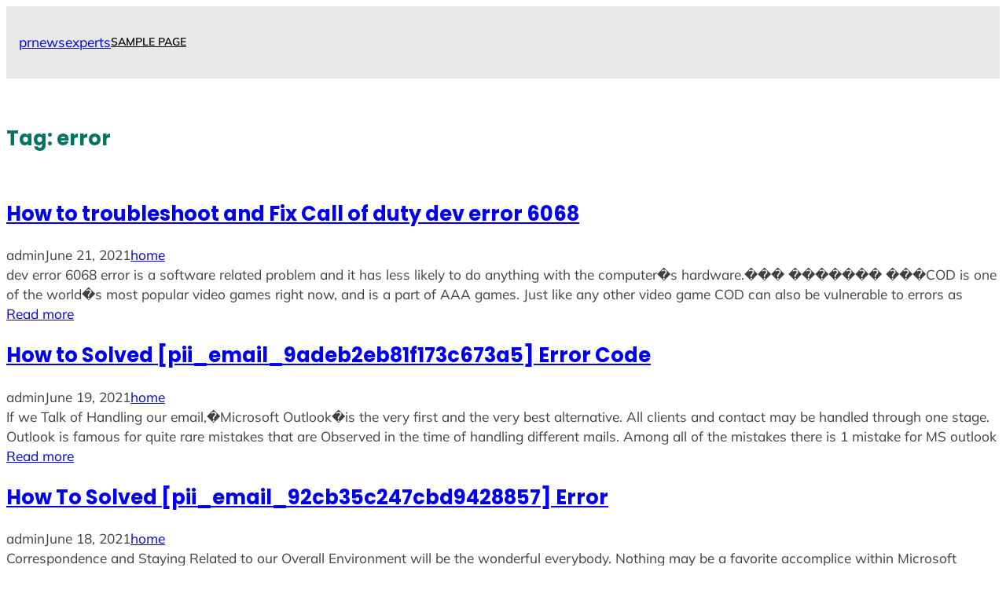

--- FILE ---
content_type: text/html; charset=UTF-8
request_url: https://prnewsexperts.com/tag/error/
body_size: 19287
content:
<!DOCTYPE html>
<html lang="en-US">
<head>
	<meta charset="UTF-8" />
	<meta name="viewport" content="width=device-width, initial-scale=1" />
<meta name='robots' content='max-image-preview:large' />
<title>error &#8211; prnewsexperts</title>
<link rel="alternate" type="application/rss+xml" title="prnewsexperts &raquo; Feed" href="https://prnewsexperts.com/feed/" />
<link rel="alternate" type="application/rss+xml" title="prnewsexperts &raquo; Comments Feed" href="https://prnewsexperts.com/comments/feed/" />
<link rel="alternate" type="application/rss+xml" title="prnewsexperts &raquo; error Tag Feed" href="https://prnewsexperts.com/tag/error/feed/" />
<style id='wp-img-auto-sizes-contain-inline-css'>
img:is([sizes=auto i],[sizes^="auto," i]){contain-intrinsic-size:3000px 1500px}
/*# sourceURL=wp-img-auto-sizes-contain-inline-css */
</style>
<style id='wp-block-site-title-inline-css'>
.wp-block-site-title{box-sizing:border-box}.wp-block-site-title :where(a){color:inherit;font-family:inherit;font-size:inherit;font-style:inherit;font-weight:inherit;letter-spacing:inherit;line-height:inherit;text-decoration:inherit}
/*# sourceURL=https://prnewsexperts.com/wp-includes/blocks/site-title/style.min.css */
</style>
<style id='wp-block-group-inline-css'>
.wp-block-group{box-sizing:border-box}:where(.wp-block-group.wp-block-group-is-layout-constrained){position:relative}
/*# sourceURL=https://prnewsexperts.com/wp-includes/blocks/group/style.min.css */
</style>
<style id='wp-block-group-theme-inline-css'>
:where(.wp-block-group.has-background){padding:1.25em 2.375em}
/*# sourceURL=https://prnewsexperts.com/wp-includes/blocks/group/theme.min.css */
</style>
<style id='wp-block-page-list-inline-css'>
.wp-block-navigation .wp-block-page-list{align-items:var(--navigation-layout-align,initial);background-color:inherit;display:flex;flex-direction:var(--navigation-layout-direction,initial);flex-wrap:var(--navigation-layout-wrap,wrap);justify-content:var(--navigation-layout-justify,initial)}.wp-block-navigation .wp-block-navigation-item{background-color:inherit}.wp-block-page-list{box-sizing:border-box}
/*# sourceURL=https://prnewsexperts.com/wp-includes/blocks/page-list/style.min.css */
</style>
<link rel='stylesheet' id='wp-block-navigation-css' href='https://prnewsexperts.com/wp-includes/blocks/navigation/style.min.css?ver=6.9' media='all' />
<style id='yith-wonder-navigation-inline-css'>
html:not(.has-modal-open) .wp-block-navigation__container ul.wp-block-navigation__submenu-container{background:var(--wp--preset--color--secondary-background);box-shadow:3px 0 15px rgba(0,0,0,.15);padding:20px}html:not(.has-modal-open) .wp-block-navigation:not(.has-background) .wp-block-navigation__submenu-container{border:none}html:not(.has-modal-open) .wp-block-navigation__container>li>ul.wp-block-navigation__submenu-container{margin-top:var(--wp--preset--spacing--20)}html:not(.has-modal-open) .wp-block-navigation__container>li>ul.wp-block-navigation__submenu-container:before{content:"";height:20px;left:0;position:absolute;right:0;top:-20px}html:not(.has-modal-open) .wp-block-navigation__container>li>ul.wp-block-navigation__submenu-container:after{border-color:transparent transparent var(--wp--preset--color--secondary-background) transparent;border-style:solid;border-width:0 10px 10px 10px;content:"";height:0;position:absolute;top:-10px;width:0}nav.wp-block-navigation{-ms-flex:1;flex:1}.wp-block-navigation.items-justified-right ul.wp-block-navigation__submenu-container:after{right:20px}
/*# sourceURL=https://prnewsexperts.com/wp-content/themes/yith-wonder/./assets/css/blocks/navigation.min.css */
</style>
<style id='wp-block-template-part-theme-inline-css'>
:root :where(.wp-block-template-part.has-background){margin-bottom:0;margin-top:0;padding:1.25em 2.375em}
/*# sourceURL=https://prnewsexperts.com/wp-includes/blocks/template-part/theme.min.css */
</style>
<style id='wp-block-spacer-inline-css'>
.wp-block-spacer{clear:both}
/*# sourceURL=https://prnewsexperts.com/wp-includes/blocks/spacer/style.min.css */
</style>
<style id='wp-block-query-title-inline-css'>
.wp-block-query-title{box-sizing:border-box}
/*# sourceURL=https://prnewsexperts.com/wp-includes/blocks/query-title/style.min.css */
</style>
<style id='wp-block-post-title-inline-css'>
.wp-block-post-title{box-sizing:border-box;word-break:break-word}.wp-block-post-title :where(a){display:inline-block;font-family:inherit;font-size:inherit;font-style:inherit;font-weight:inherit;letter-spacing:inherit;line-height:inherit;text-decoration:inherit}
/*# sourceURL=https://prnewsexperts.com/wp-includes/blocks/post-title/style.min.css */
</style>
<style id='wp-block-post-author-inline-css'>
.wp-block-post-author{box-sizing:border-box;display:flex;flex-wrap:wrap}.wp-block-post-author__byline{font-size:.5em;margin-bottom:0;margin-top:0;width:100%}.wp-block-post-author__avatar{margin-right:1em}.wp-block-post-author__bio{font-size:.7em;margin-bottom:.7em}.wp-block-post-author__content{flex-basis:0;flex-grow:1}.wp-block-post-author__name{margin:0}
/*# sourceURL=https://prnewsexperts.com/wp-includes/blocks/post-author/style.min.css */
</style>
<style id='wp-block-post-date-inline-css'>
.wp-block-post-date{box-sizing:border-box}
/*# sourceURL=https://prnewsexperts.com/wp-includes/blocks/post-date/style.min.css */
</style>
<style id='wp-block-post-terms-inline-css'>
.wp-block-post-terms{box-sizing:border-box}.wp-block-post-terms .wp-block-post-terms__separator{white-space:pre-wrap}
/*# sourceURL=https://prnewsexperts.com/wp-includes/blocks/post-terms/style.min.css */
</style>
<style id='wp-block-post-excerpt-inline-css'>
:where(.wp-block-post-excerpt){box-sizing:border-box;margin-bottom:var(--wp--style--block-gap);margin-top:var(--wp--style--block-gap)}.wp-block-post-excerpt__excerpt{margin-bottom:0;margin-top:0}.wp-block-post-excerpt__more-text{margin-bottom:0;margin-top:var(--wp--style--block-gap)}.wp-block-post-excerpt__more-link{display:inline-block}
/*# sourceURL=https://prnewsexperts.com/wp-includes/blocks/post-excerpt/style.min.css */
</style>
<style id='wp-block-post-template-inline-css'>
.wp-block-post-template{box-sizing:border-box;list-style:none;margin-bottom:0;margin-top:0;max-width:100%;padding:0}.wp-block-post-template.is-flex-container{display:flex;flex-direction:row;flex-wrap:wrap;gap:1.25em}.wp-block-post-template.is-flex-container>li{margin:0;width:100%}@media (min-width:600px){.wp-block-post-template.is-flex-container.is-flex-container.columns-2>li{width:calc(50% - .625em)}.wp-block-post-template.is-flex-container.is-flex-container.columns-3>li{width:calc(33.33333% - .83333em)}.wp-block-post-template.is-flex-container.is-flex-container.columns-4>li{width:calc(25% - .9375em)}.wp-block-post-template.is-flex-container.is-flex-container.columns-5>li{width:calc(20% - 1em)}.wp-block-post-template.is-flex-container.is-flex-container.columns-6>li{width:calc(16.66667% - 1.04167em)}}@media (max-width:600px){.wp-block-post-template-is-layout-grid.wp-block-post-template-is-layout-grid.wp-block-post-template-is-layout-grid.wp-block-post-template-is-layout-grid{grid-template-columns:1fr}}.wp-block-post-template-is-layout-constrained>li>.alignright,.wp-block-post-template-is-layout-flow>li>.alignright{float:right;margin-inline-end:0;margin-inline-start:2em}.wp-block-post-template-is-layout-constrained>li>.alignleft,.wp-block-post-template-is-layout-flow>li>.alignleft{float:left;margin-inline-end:2em;margin-inline-start:0}.wp-block-post-template-is-layout-constrained>li>.aligncenter,.wp-block-post-template-is-layout-flow>li>.aligncenter{margin-inline-end:auto;margin-inline-start:auto}
/*# sourceURL=https://prnewsexperts.com/wp-includes/blocks/post-template/style.min.css */
</style>
<style id='wp-block-query-pagination-inline-css'>
.wp-block-query-pagination.is-content-justification-space-between>.wp-block-query-pagination-next:last-of-type{margin-inline-start:auto}.wp-block-query-pagination.is-content-justification-space-between>.wp-block-query-pagination-previous:first-child{margin-inline-end:auto}.wp-block-query-pagination .wp-block-query-pagination-previous-arrow{display:inline-block;margin-right:1ch}.wp-block-query-pagination .wp-block-query-pagination-previous-arrow:not(.is-arrow-chevron){transform:scaleX(1)}.wp-block-query-pagination .wp-block-query-pagination-next-arrow{display:inline-block;margin-left:1ch}.wp-block-query-pagination .wp-block-query-pagination-next-arrow:not(.is-arrow-chevron){transform:scaleX(1)}.wp-block-query-pagination.aligncenter{justify-content:center}
/*# sourceURL=https://prnewsexperts.com/wp-includes/blocks/query-pagination/style.min.css */
</style>
<style id='wp-block-heading-inline-css'>
h1:where(.wp-block-heading).has-background,h2:where(.wp-block-heading).has-background,h3:where(.wp-block-heading).has-background,h4:where(.wp-block-heading).has-background,h5:where(.wp-block-heading).has-background,h6:where(.wp-block-heading).has-background{padding:1.25em 2.375em}h1.has-text-align-left[style*=writing-mode]:where([style*=vertical-lr]),h1.has-text-align-right[style*=writing-mode]:where([style*=vertical-rl]),h2.has-text-align-left[style*=writing-mode]:where([style*=vertical-lr]),h2.has-text-align-right[style*=writing-mode]:where([style*=vertical-rl]),h3.has-text-align-left[style*=writing-mode]:where([style*=vertical-lr]),h3.has-text-align-right[style*=writing-mode]:where([style*=vertical-rl]),h4.has-text-align-left[style*=writing-mode]:where([style*=vertical-lr]),h4.has-text-align-right[style*=writing-mode]:where([style*=vertical-rl]),h5.has-text-align-left[style*=writing-mode]:where([style*=vertical-lr]),h5.has-text-align-right[style*=writing-mode]:where([style*=vertical-rl]),h6.has-text-align-left[style*=writing-mode]:where([style*=vertical-lr]),h6.has-text-align-right[style*=writing-mode]:where([style*=vertical-rl]){rotate:180deg}
/*# sourceURL=https://prnewsexperts.com/wp-includes/blocks/heading/style.min.css */
</style>
<style id='wp-block-paragraph-inline-css'>
.is-small-text{font-size:.875em}.is-regular-text{font-size:1em}.is-large-text{font-size:2.25em}.is-larger-text{font-size:3em}.has-drop-cap:not(:focus):first-letter{float:left;font-size:8.4em;font-style:normal;font-weight:100;line-height:.68;margin:.05em .1em 0 0;text-transform:uppercase}body.rtl .has-drop-cap:not(:focus):first-letter{float:none;margin-left:.1em}p.has-drop-cap.has-background{overflow:hidden}:root :where(p.has-background){padding:1.25em 2.375em}:where(p.has-text-color:not(.has-link-color)) a{color:inherit}p.has-text-align-left[style*="writing-mode:vertical-lr"],p.has-text-align-right[style*="writing-mode:vertical-rl"]{rotate:180deg}
/*# sourceURL=https://prnewsexperts.com/wp-includes/blocks/paragraph/style.min.css */
</style>
<style id='yith-wonder-paragraph-inline-css'>
p.has-background{padding:var(--wp--preset--spacing--10) var(--wp--preset--spacing--30)}
/*# sourceURL=https://prnewsexperts.com/wp-content/themes/yith-wonder/./assets/css/blocks/paragraph.min.css */
</style>
<style id='wp-block-columns-inline-css'>
.wp-block-columns{box-sizing:border-box;display:flex;flex-wrap:wrap!important}@media (min-width:782px){.wp-block-columns{flex-wrap:nowrap!important}}.wp-block-columns{align-items:normal!important}.wp-block-columns.are-vertically-aligned-top{align-items:flex-start}.wp-block-columns.are-vertically-aligned-center{align-items:center}.wp-block-columns.are-vertically-aligned-bottom{align-items:flex-end}@media (max-width:781px){.wp-block-columns:not(.is-not-stacked-on-mobile)>.wp-block-column{flex-basis:100%!important}}@media (min-width:782px){.wp-block-columns:not(.is-not-stacked-on-mobile)>.wp-block-column{flex-basis:0;flex-grow:1}.wp-block-columns:not(.is-not-stacked-on-mobile)>.wp-block-column[style*=flex-basis]{flex-grow:0}}.wp-block-columns.is-not-stacked-on-mobile{flex-wrap:nowrap!important}.wp-block-columns.is-not-stacked-on-mobile>.wp-block-column{flex-basis:0;flex-grow:1}.wp-block-columns.is-not-stacked-on-mobile>.wp-block-column[style*=flex-basis]{flex-grow:0}:where(.wp-block-columns){margin-bottom:1.75em}:where(.wp-block-columns.has-background){padding:1.25em 2.375em}.wp-block-column{flex-grow:1;min-width:0;overflow-wrap:break-word;word-break:break-word}.wp-block-column.is-vertically-aligned-top{align-self:flex-start}.wp-block-column.is-vertically-aligned-center{align-self:center}.wp-block-column.is-vertically-aligned-bottom{align-self:flex-end}.wp-block-column.is-vertically-aligned-stretch{align-self:stretch}.wp-block-column.is-vertically-aligned-bottom,.wp-block-column.is-vertically-aligned-center,.wp-block-column.is-vertically-aligned-top{width:100%}
/*# sourceURL=https://prnewsexperts.com/wp-includes/blocks/columns/style.min.css */
</style>
<style id='wp-block-social-links-inline-css'>
.wp-block-social-links{background:none;box-sizing:border-box;margin-left:0;padding-left:0;padding-right:0;text-indent:0}.wp-block-social-links .wp-social-link a,.wp-block-social-links .wp-social-link a:hover{border-bottom:0;box-shadow:none;text-decoration:none}.wp-block-social-links .wp-social-link svg{height:1em;width:1em}.wp-block-social-links .wp-social-link span:not(.screen-reader-text){font-size:.65em;margin-left:.5em;margin-right:.5em}.wp-block-social-links.has-small-icon-size{font-size:16px}.wp-block-social-links,.wp-block-social-links.has-normal-icon-size{font-size:24px}.wp-block-social-links.has-large-icon-size{font-size:36px}.wp-block-social-links.has-huge-icon-size{font-size:48px}.wp-block-social-links.aligncenter{display:flex;justify-content:center}.wp-block-social-links.alignright{justify-content:flex-end}.wp-block-social-link{border-radius:9999px;display:block}@media not (prefers-reduced-motion){.wp-block-social-link{transition:transform .1s ease}}.wp-block-social-link{height:auto}.wp-block-social-link a{align-items:center;display:flex;line-height:0}.wp-block-social-link:hover{transform:scale(1.1)}.wp-block-social-links .wp-block-social-link.wp-social-link{display:inline-block;margin:0;padding:0}.wp-block-social-links .wp-block-social-link.wp-social-link .wp-block-social-link-anchor,.wp-block-social-links .wp-block-social-link.wp-social-link .wp-block-social-link-anchor svg,.wp-block-social-links .wp-block-social-link.wp-social-link .wp-block-social-link-anchor:active,.wp-block-social-links .wp-block-social-link.wp-social-link .wp-block-social-link-anchor:hover,.wp-block-social-links .wp-block-social-link.wp-social-link .wp-block-social-link-anchor:visited{color:currentColor;fill:currentColor}:where(.wp-block-social-links:not(.is-style-logos-only)) .wp-social-link{background-color:#f0f0f0;color:#444}:where(.wp-block-social-links:not(.is-style-logos-only)) .wp-social-link-amazon{background-color:#f90;color:#fff}:where(.wp-block-social-links:not(.is-style-logos-only)) .wp-social-link-bandcamp{background-color:#1ea0c3;color:#fff}:where(.wp-block-social-links:not(.is-style-logos-only)) .wp-social-link-behance{background-color:#0757fe;color:#fff}:where(.wp-block-social-links:not(.is-style-logos-only)) .wp-social-link-bluesky{background-color:#0a7aff;color:#fff}:where(.wp-block-social-links:not(.is-style-logos-only)) .wp-social-link-codepen{background-color:#1e1f26;color:#fff}:where(.wp-block-social-links:not(.is-style-logos-only)) .wp-social-link-deviantart{background-color:#02e49b;color:#fff}:where(.wp-block-social-links:not(.is-style-logos-only)) .wp-social-link-discord{background-color:#5865f2;color:#fff}:where(.wp-block-social-links:not(.is-style-logos-only)) .wp-social-link-dribbble{background-color:#e94c89;color:#fff}:where(.wp-block-social-links:not(.is-style-logos-only)) .wp-social-link-dropbox{background-color:#4280ff;color:#fff}:where(.wp-block-social-links:not(.is-style-logos-only)) .wp-social-link-etsy{background-color:#f45800;color:#fff}:where(.wp-block-social-links:not(.is-style-logos-only)) .wp-social-link-facebook{background-color:#0866ff;color:#fff}:where(.wp-block-social-links:not(.is-style-logos-only)) .wp-social-link-fivehundredpx{background-color:#000;color:#fff}:where(.wp-block-social-links:not(.is-style-logos-only)) .wp-social-link-flickr{background-color:#0461dd;color:#fff}:where(.wp-block-social-links:not(.is-style-logos-only)) .wp-social-link-foursquare{background-color:#e65678;color:#fff}:where(.wp-block-social-links:not(.is-style-logos-only)) .wp-social-link-github{background-color:#24292d;color:#fff}:where(.wp-block-social-links:not(.is-style-logos-only)) .wp-social-link-goodreads{background-color:#eceadd;color:#382110}:where(.wp-block-social-links:not(.is-style-logos-only)) .wp-social-link-google{background-color:#ea4434;color:#fff}:where(.wp-block-social-links:not(.is-style-logos-only)) .wp-social-link-gravatar{background-color:#1d4fc4;color:#fff}:where(.wp-block-social-links:not(.is-style-logos-only)) .wp-social-link-instagram{background-color:#f00075;color:#fff}:where(.wp-block-social-links:not(.is-style-logos-only)) .wp-social-link-lastfm{background-color:#e21b24;color:#fff}:where(.wp-block-social-links:not(.is-style-logos-only)) .wp-social-link-linkedin{background-color:#0d66c2;color:#fff}:where(.wp-block-social-links:not(.is-style-logos-only)) .wp-social-link-mastodon{background-color:#3288d4;color:#fff}:where(.wp-block-social-links:not(.is-style-logos-only)) .wp-social-link-medium{background-color:#000;color:#fff}:where(.wp-block-social-links:not(.is-style-logos-only)) .wp-social-link-meetup{background-color:#f6405f;color:#fff}:where(.wp-block-social-links:not(.is-style-logos-only)) .wp-social-link-patreon{background-color:#000;color:#fff}:where(.wp-block-social-links:not(.is-style-logos-only)) .wp-social-link-pinterest{background-color:#e60122;color:#fff}:where(.wp-block-social-links:not(.is-style-logos-only)) .wp-social-link-pocket{background-color:#ef4155;color:#fff}:where(.wp-block-social-links:not(.is-style-logos-only)) .wp-social-link-reddit{background-color:#ff4500;color:#fff}:where(.wp-block-social-links:not(.is-style-logos-only)) .wp-social-link-skype{background-color:#0478d7;color:#fff}:where(.wp-block-social-links:not(.is-style-logos-only)) .wp-social-link-snapchat{background-color:#fefc00;color:#fff;stroke:#000}:where(.wp-block-social-links:not(.is-style-logos-only)) .wp-social-link-soundcloud{background-color:#ff5600;color:#fff}:where(.wp-block-social-links:not(.is-style-logos-only)) .wp-social-link-spotify{background-color:#1bd760;color:#fff}:where(.wp-block-social-links:not(.is-style-logos-only)) .wp-social-link-telegram{background-color:#2aabee;color:#fff}:where(.wp-block-social-links:not(.is-style-logos-only)) .wp-social-link-threads{background-color:#000;color:#fff}:where(.wp-block-social-links:not(.is-style-logos-only)) .wp-social-link-tiktok{background-color:#000;color:#fff}:where(.wp-block-social-links:not(.is-style-logos-only)) .wp-social-link-tumblr{background-color:#011835;color:#fff}:where(.wp-block-social-links:not(.is-style-logos-only)) .wp-social-link-twitch{background-color:#6440a4;color:#fff}:where(.wp-block-social-links:not(.is-style-logos-only)) .wp-social-link-twitter{background-color:#1da1f2;color:#fff}:where(.wp-block-social-links:not(.is-style-logos-only)) .wp-social-link-vimeo{background-color:#1eb7ea;color:#fff}:where(.wp-block-social-links:not(.is-style-logos-only)) .wp-social-link-vk{background-color:#4680c2;color:#fff}:where(.wp-block-social-links:not(.is-style-logos-only)) .wp-social-link-wordpress{background-color:#3499cd;color:#fff}:where(.wp-block-social-links:not(.is-style-logos-only)) .wp-social-link-whatsapp{background-color:#25d366;color:#fff}:where(.wp-block-social-links:not(.is-style-logos-only)) .wp-social-link-x{background-color:#000;color:#fff}:where(.wp-block-social-links:not(.is-style-logos-only)) .wp-social-link-yelp{background-color:#d32422;color:#fff}:where(.wp-block-social-links:not(.is-style-logos-only)) .wp-social-link-youtube{background-color:red;color:#fff}:where(.wp-block-social-links.is-style-logos-only) .wp-social-link{background:none}:where(.wp-block-social-links.is-style-logos-only) .wp-social-link svg{height:1.25em;width:1.25em}:where(.wp-block-social-links.is-style-logos-only) .wp-social-link-amazon{color:#f90}:where(.wp-block-social-links.is-style-logos-only) .wp-social-link-bandcamp{color:#1ea0c3}:where(.wp-block-social-links.is-style-logos-only) .wp-social-link-behance{color:#0757fe}:where(.wp-block-social-links.is-style-logos-only) .wp-social-link-bluesky{color:#0a7aff}:where(.wp-block-social-links.is-style-logos-only) .wp-social-link-codepen{color:#1e1f26}:where(.wp-block-social-links.is-style-logos-only) .wp-social-link-deviantart{color:#02e49b}:where(.wp-block-social-links.is-style-logos-only) .wp-social-link-discord{color:#5865f2}:where(.wp-block-social-links.is-style-logos-only) .wp-social-link-dribbble{color:#e94c89}:where(.wp-block-social-links.is-style-logos-only) .wp-social-link-dropbox{color:#4280ff}:where(.wp-block-social-links.is-style-logos-only) .wp-social-link-etsy{color:#f45800}:where(.wp-block-social-links.is-style-logos-only) .wp-social-link-facebook{color:#0866ff}:where(.wp-block-social-links.is-style-logos-only) .wp-social-link-fivehundredpx{color:#000}:where(.wp-block-social-links.is-style-logos-only) .wp-social-link-flickr{color:#0461dd}:where(.wp-block-social-links.is-style-logos-only) .wp-social-link-foursquare{color:#e65678}:where(.wp-block-social-links.is-style-logos-only) .wp-social-link-github{color:#24292d}:where(.wp-block-social-links.is-style-logos-only) .wp-social-link-goodreads{color:#382110}:where(.wp-block-social-links.is-style-logos-only) .wp-social-link-google{color:#ea4434}:where(.wp-block-social-links.is-style-logos-only) .wp-social-link-gravatar{color:#1d4fc4}:where(.wp-block-social-links.is-style-logos-only) .wp-social-link-instagram{color:#f00075}:where(.wp-block-social-links.is-style-logos-only) .wp-social-link-lastfm{color:#e21b24}:where(.wp-block-social-links.is-style-logos-only) .wp-social-link-linkedin{color:#0d66c2}:where(.wp-block-social-links.is-style-logos-only) .wp-social-link-mastodon{color:#3288d4}:where(.wp-block-social-links.is-style-logos-only) .wp-social-link-medium{color:#000}:where(.wp-block-social-links.is-style-logos-only) .wp-social-link-meetup{color:#f6405f}:where(.wp-block-social-links.is-style-logos-only) .wp-social-link-patreon{color:#000}:where(.wp-block-social-links.is-style-logos-only) .wp-social-link-pinterest{color:#e60122}:where(.wp-block-social-links.is-style-logos-only) .wp-social-link-pocket{color:#ef4155}:where(.wp-block-social-links.is-style-logos-only) .wp-social-link-reddit{color:#ff4500}:where(.wp-block-social-links.is-style-logos-only) .wp-social-link-skype{color:#0478d7}:where(.wp-block-social-links.is-style-logos-only) .wp-social-link-snapchat{color:#fff;stroke:#000}:where(.wp-block-social-links.is-style-logos-only) .wp-social-link-soundcloud{color:#ff5600}:where(.wp-block-social-links.is-style-logos-only) .wp-social-link-spotify{color:#1bd760}:where(.wp-block-social-links.is-style-logos-only) .wp-social-link-telegram{color:#2aabee}:where(.wp-block-social-links.is-style-logos-only) .wp-social-link-threads{color:#000}:where(.wp-block-social-links.is-style-logos-only) .wp-social-link-tiktok{color:#000}:where(.wp-block-social-links.is-style-logos-only) .wp-social-link-tumblr{color:#011835}:where(.wp-block-social-links.is-style-logos-only) .wp-social-link-twitch{color:#6440a4}:where(.wp-block-social-links.is-style-logos-only) .wp-social-link-twitter{color:#1da1f2}:where(.wp-block-social-links.is-style-logos-only) .wp-social-link-vimeo{color:#1eb7ea}:where(.wp-block-social-links.is-style-logos-only) .wp-social-link-vk{color:#4680c2}:where(.wp-block-social-links.is-style-logos-only) .wp-social-link-whatsapp{color:#25d366}:where(.wp-block-social-links.is-style-logos-only) .wp-social-link-wordpress{color:#3499cd}:where(.wp-block-social-links.is-style-logos-only) .wp-social-link-x{color:#000}:where(.wp-block-social-links.is-style-logos-only) .wp-social-link-yelp{color:#d32422}:where(.wp-block-social-links.is-style-logos-only) .wp-social-link-youtube{color:red}.wp-block-social-links.is-style-pill-shape .wp-social-link{width:auto}:root :where(.wp-block-social-links .wp-social-link a){padding:.25em}:root :where(.wp-block-social-links.is-style-logos-only .wp-social-link a){padding:0}:root :where(.wp-block-social-links.is-style-pill-shape .wp-social-link a){padding-left:.6666666667em;padding-right:.6666666667em}.wp-block-social-links:not(.has-icon-color):not(.has-icon-background-color) .wp-social-link-snapchat .wp-block-social-link-label{color:#000}
/*# sourceURL=https://prnewsexperts.com/wp-includes/blocks/social-links/style.min.css */
</style>
<link rel='stylesheet' id='yith-wonder-backwards-compatibility-css' href='https://prnewsexperts.com/wp-content/themes/yith-wonder/assets/css/backwards-compatibility.min.css?ver=2.1.1' media='all' />
<style id='wp-emoji-styles-inline-css'>

	img.wp-smiley, img.emoji {
		display: inline !important;
		border: none !important;
		box-shadow: none !important;
		height: 1em !important;
		width: 1em !important;
		margin: 0 0.07em !important;
		vertical-align: -0.1em !important;
		background: none !important;
		padding: 0 !important;
	}
/*# sourceURL=wp-emoji-styles-inline-css */
</style>
<style id='wp-block-library-inline-css'>
:root{--wp-block-synced-color:#7a00df;--wp-block-synced-color--rgb:122,0,223;--wp-bound-block-color:var(--wp-block-synced-color);--wp-editor-canvas-background:#ddd;--wp-admin-theme-color:#007cba;--wp-admin-theme-color--rgb:0,124,186;--wp-admin-theme-color-darker-10:#006ba1;--wp-admin-theme-color-darker-10--rgb:0,107,160.5;--wp-admin-theme-color-darker-20:#005a87;--wp-admin-theme-color-darker-20--rgb:0,90,135;--wp-admin-border-width-focus:2px}@media (min-resolution:192dpi){:root{--wp-admin-border-width-focus:1.5px}}.wp-element-button{cursor:pointer}:root .has-very-light-gray-background-color{background-color:#eee}:root .has-very-dark-gray-background-color{background-color:#313131}:root .has-very-light-gray-color{color:#eee}:root .has-very-dark-gray-color{color:#313131}:root .has-vivid-green-cyan-to-vivid-cyan-blue-gradient-background{background:linear-gradient(135deg,#00d084,#0693e3)}:root .has-purple-crush-gradient-background{background:linear-gradient(135deg,#34e2e4,#4721fb 50%,#ab1dfe)}:root .has-hazy-dawn-gradient-background{background:linear-gradient(135deg,#faaca8,#dad0ec)}:root .has-subdued-olive-gradient-background{background:linear-gradient(135deg,#fafae1,#67a671)}:root .has-atomic-cream-gradient-background{background:linear-gradient(135deg,#fdd79a,#004a59)}:root .has-nightshade-gradient-background{background:linear-gradient(135deg,#330968,#31cdcf)}:root .has-midnight-gradient-background{background:linear-gradient(135deg,#020381,#2874fc)}:root{--wp--preset--font-size--normal:16px;--wp--preset--font-size--huge:42px}.has-regular-font-size{font-size:1em}.has-larger-font-size{font-size:2.625em}.has-normal-font-size{font-size:var(--wp--preset--font-size--normal)}.has-huge-font-size{font-size:var(--wp--preset--font-size--huge)}.has-text-align-center{text-align:center}.has-text-align-left{text-align:left}.has-text-align-right{text-align:right}.has-fit-text{white-space:nowrap!important}#end-resizable-editor-section{display:none}.aligncenter{clear:both}.items-justified-left{justify-content:flex-start}.items-justified-center{justify-content:center}.items-justified-right{justify-content:flex-end}.items-justified-space-between{justify-content:space-between}.screen-reader-text{border:0;clip-path:inset(50%);height:1px;margin:-1px;overflow:hidden;padding:0;position:absolute;width:1px;word-wrap:normal!important}.screen-reader-text:focus{background-color:#ddd;clip-path:none;color:#444;display:block;font-size:1em;height:auto;left:5px;line-height:normal;padding:15px 23px 14px;text-decoration:none;top:5px;width:auto;z-index:100000}html :where(.has-border-color){border-style:solid}html :where([style*=border-top-color]){border-top-style:solid}html :where([style*=border-right-color]){border-right-style:solid}html :where([style*=border-bottom-color]){border-bottom-style:solid}html :where([style*=border-left-color]){border-left-style:solid}html :where([style*=border-width]){border-style:solid}html :where([style*=border-top-width]){border-top-style:solid}html :where([style*=border-right-width]){border-right-style:solid}html :where([style*=border-bottom-width]){border-bottom-style:solid}html :where([style*=border-left-width]){border-left-style:solid}html :where(img[class*=wp-image-]){height:auto;max-width:100%}:where(figure){margin:0 0 1em}html :where(.is-position-sticky){--wp-admin--admin-bar--position-offset:var(--wp-admin--admin-bar--height,0px)}@media screen and (max-width:600px){html :where(.is-position-sticky){--wp-admin--admin-bar--position-offset:0px}}
/*# sourceURL=/wp-includes/css/dist/block-library/common.min.css */
</style>
<style id='global-styles-inline-css'>
:root{--wp--preset--aspect-ratio--square: 1;--wp--preset--aspect-ratio--4-3: 4/3;--wp--preset--aspect-ratio--3-4: 3/4;--wp--preset--aspect-ratio--3-2: 3/2;--wp--preset--aspect-ratio--2-3: 2/3;--wp--preset--aspect-ratio--16-9: 16/9;--wp--preset--aspect-ratio--9-16: 9/16;--wp--preset--color--black: #000000;--wp--preset--color--cyan-bluish-gray: #abb8c3;--wp--preset--color--white: #ffffff;--wp--preset--color--pale-pink: #f78da7;--wp--preset--color--vivid-red: #cf2e2e;--wp--preset--color--luminous-vivid-orange: #ff6900;--wp--preset--color--luminous-vivid-amber: #fcb900;--wp--preset--color--light-green-cyan: #7bdcb5;--wp--preset--color--vivid-green-cyan: #00d084;--wp--preset--color--pale-cyan-blue: #8ed1fc;--wp--preset--color--vivid-cyan-blue: #0693e3;--wp--preset--color--vivid-purple: #9b51e0;--wp--preset--color--base: #ffffff;--wp--preset--color--contrast: #404040;--wp--preset--color--primary: #007565;--wp--preset--color--secondary: #08a889;--wp--preset--color--tertiary: #00a79c;--wp--preset--color--header-background: #e8e8e8;--wp--preset--color--header-foreground: #000000;--wp--preset--color--header-titles: #007565;--wp--preset--color--secondary-background: #e8e8e8;--wp--preset--color--secondary-foreground: #000000;--wp--preset--gradient--vivid-cyan-blue-to-vivid-purple: linear-gradient(135deg,rgb(6,147,227) 0%,rgb(155,81,224) 100%);--wp--preset--gradient--light-green-cyan-to-vivid-green-cyan: linear-gradient(135deg,rgb(122,220,180) 0%,rgb(0,208,130) 100%);--wp--preset--gradient--luminous-vivid-amber-to-luminous-vivid-orange: linear-gradient(135deg,rgb(252,185,0) 0%,rgb(255,105,0) 100%);--wp--preset--gradient--luminous-vivid-orange-to-vivid-red: linear-gradient(135deg,rgb(255,105,0) 0%,rgb(207,46,46) 100%);--wp--preset--gradient--very-light-gray-to-cyan-bluish-gray: linear-gradient(135deg,rgb(238,238,238) 0%,rgb(169,184,195) 100%);--wp--preset--gradient--cool-to-warm-spectrum: linear-gradient(135deg,rgb(74,234,220) 0%,rgb(151,120,209) 20%,rgb(207,42,186) 40%,rgb(238,44,130) 60%,rgb(251,105,98) 80%,rgb(254,248,76) 100%);--wp--preset--gradient--blush-light-purple: linear-gradient(135deg,rgb(255,206,236) 0%,rgb(152,150,240) 100%);--wp--preset--gradient--blush-bordeaux: linear-gradient(135deg,rgb(254,205,165) 0%,rgb(254,45,45) 50%,rgb(107,0,62) 100%);--wp--preset--gradient--luminous-dusk: linear-gradient(135deg,rgb(255,203,112) 0%,rgb(199,81,192) 50%,rgb(65,88,208) 100%);--wp--preset--gradient--pale-ocean: linear-gradient(135deg,rgb(255,245,203) 0%,rgb(182,227,212) 50%,rgb(51,167,181) 100%);--wp--preset--gradient--electric-grass: linear-gradient(135deg,rgb(202,248,128) 0%,rgb(113,206,126) 100%);--wp--preset--gradient--midnight: linear-gradient(135deg,rgb(2,3,129) 0%,rgb(40,116,252) 100%);--wp--preset--gradient--v-tertiary-primary: linear-gradient(to bottom, #00a79c 0%,#01af8d 100%);--wp--preset--font-size--small: clamp(1rem, 1rem + ((1vw - 0.2rem) * 0.086), 1.08rem);--wp--preset--font-size--medium: clamp(1.3rem, 1.3rem + ((1vw - 0.2rem) * 0.216), 1.5rem);--wp--preset--font-size--large: clamp(1.3125rem, 1.313rem + ((1vw - 0.2rem) * 0.472), 1.75rem);--wp--preset--font-size--x-large: clamp(1.5rem, 1.5rem + ((1vw - 0.2rem) * 0.541), 2rem);--wp--preset--font-size--x-small: clamp(0.875rem, 0.875rem + ((1vw - 0.2rem) * 1), 0.875rem);--wp--preset--font-size--normal: clamp(1rem, 1rem + ((1vw - 0.2rem) * 0.135), 1.125rem);--wp--preset--font-size--huge: clamp(2.1875rem, 2.188rem + ((1vw - 0.2rem) * 0.878), 3rem);--wp--preset--font-family--system: -apple-system,BlinkMacSystemFont,"Segoe UI",Roboto,Oxygen-Sans,Ubuntu,Cantarell,"Helvetica Neue",sans-serif;--wp--preset--font-family--serif: "Times New Roman","New York",Times,"Noto Serif",serif;--wp--preset--font-family--monospace: Consolas,Menlo,Monaco,"SF Mono","DejaVu Sans Mono","Roboto Mono","Courier New",Courier,monospace;--wp--preset--font-family--mulish: Mulish, Seravek, "Gill Sans Nova", Ubuntu, Calibri, "DejaVu Sans", source-sans-pro, sans-serif;--wp--preset--font-family--raleway: Raleway, Avenir, Montserrat, Corbel, "URW Gothic", source-sans-pro, sans-serif;--wp--preset--font-family--roboto-slab: Roboto Slab, Rockwell, "Rockwell Nova", "Roboto Slab", "DejaVu Serif", "Sitka Small", serif;--wp--preset--font-family--jost: Jost, Avenir, Montserrat, Corbel, "URW Gothic", source-sans-pro, sans-serif;--wp--preset--font-family--montserrat: Montserrat, ui-rounded, "Hiragino Maru Gothic ProN", Quicksand, Comfortaa, Manjari, "Arial Rounded MT", "Arial Rounded MT Bold", Calibri, source-sans-pro, sans-serif;--wp--preset--font-family--nunito: Nunito, Avenir, Montserrat, Corbel, "URW Gothic", source-sans-pro, sans-serif;--wp--preset--font-family--solway: Solway, Rockwell, "Rockwell Nova", "Roboto Slab", "DejaVu Serif", "Sitka Small", serif;--wp--preset--font-family--changa-one: Changa One;--wp--preset--font-family--source-sans-pro: Source Sans Pro, Bahnschrift, "DIN Alternate", "Franklin Gothic Medium", "Nimbus Sans Narrow", sans-serif-condensed, sans-serif;--wp--preset--font-family--merriweather: Merriweather, Rockwell, "Rockwell Nova", "Roboto Slab", "DejaVu Serif", "Sitka Small", serif;--wp--preset--font-family--poppins: Poppins, Inter, Roboto, "Helvetica Neue", "Arial Nova", "Nimbus Sans", Arial, sans-serif;--wp--preset--font-family--satisfy: Satisfy, "Segoe Print", "Bradley Hand", Chilanka, TSCu_Comic, casual, cursive;--wp--preset--font-family--forum: Forum, "Iowan Old Style", "Palatino Linotype", "URW Palladio L", P052, serif;--wp--preset--font-family--oswald: Oswald, Bahnschrift, "DIN Alternate", "Franklin Gothic Medium", "Nimbus Sans Narrow", sans-serif-condensed, sans-serif;--wp--preset--font-family--playfair: Playfair Display, Charter, "Bitstream Charter", "Sitka Text", Cambria, serif;--wp--preset--spacing--20: 0.44rem;--wp--preset--spacing--30: 0.67rem;--wp--preset--spacing--40: 1rem;--wp--preset--spacing--50: 1.5rem;--wp--preset--spacing--60: 2.25rem;--wp--preset--spacing--70: 3.38rem;--wp--preset--spacing--80: 5.06rem;--wp--preset--spacing--10: clamp(0.44rem, calc(0.36rem + 0.37vw), 0.63rem);--wp--preset--shadow--natural: 6px 6px 9px rgba(0, 0, 0, 0.2);--wp--preset--shadow--deep: 12px 12px 50px rgba(0, 0, 0, 0.4);--wp--preset--shadow--sharp: 6px 6px 0px rgba(0, 0, 0, 0.2);--wp--preset--shadow--outlined: 6px 6px 0px -3px rgb(255, 255, 255), 6px 6px rgb(0, 0, 0);--wp--preset--shadow--crisp: 6px 6px 0px rgb(0, 0, 0);--wp--custom--3-xs-spacing: clamp(0.19rem, calc(0.14rem + 0.24vw), 0.31rem);--wp--custom--4-xl-spacing: clamp(5.63rem, calc(4.41rem + 6.1vw), 8.75rem);--wp--custom--button-border-radius: 4px;--wp--custom--button-padding: 0.5rem 1rem;;--wp--custom--colum-negative-horizontal-margin: -100px;--wp--custom--input-border-color: rgba(0, 0, 0, 0.2);--wp--custom--input-border-width: 2px;--wp--custom--input-min-height: 2.5em;--wp--custom--single-post-feature-image-orverlap-vertical-margin: -250px;--wp--custom--vertical-spacing: 1.25rem;--wp--custom--xl-spacing: clamp(2.5rem, calc(2.01rem + 2.44vw), 3.75rem);}:root { --wp--style--global--content-size: 1510px;--wp--style--global--wide-size: 1800px; }:where(body) { margin: 0; }.wp-site-blocks > .alignleft { float: left; margin-right: 2em; }.wp-site-blocks > .alignright { float: right; margin-left: 2em; }.wp-site-blocks > .aligncenter { justify-content: center; margin-left: auto; margin-right: auto; }:where(.wp-site-blocks) > * { margin-block-start: var(--wp--custom--vertical-spacing); margin-block-end: 0; }:where(.wp-site-blocks) > :first-child { margin-block-start: 0; }:where(.wp-site-blocks) > :last-child { margin-block-end: 0; }:root { --wp--style--block-gap: var(--wp--custom--vertical-spacing); }:root :where(.is-layout-flow) > :first-child{margin-block-start: 0;}:root :where(.is-layout-flow) > :last-child{margin-block-end: 0;}:root :where(.is-layout-flow) > *{margin-block-start: var(--wp--custom--vertical-spacing);margin-block-end: 0;}:root :where(.is-layout-constrained) > :first-child{margin-block-start: 0;}:root :where(.is-layout-constrained) > :last-child{margin-block-end: 0;}:root :where(.is-layout-constrained) > *{margin-block-start: var(--wp--custom--vertical-spacing);margin-block-end: 0;}:root :where(.is-layout-flex){gap: var(--wp--custom--vertical-spacing);}:root :where(.is-layout-grid){gap: var(--wp--custom--vertical-spacing);}.is-layout-flow > .alignleft{float: left;margin-inline-start: 0;margin-inline-end: 2em;}.is-layout-flow > .alignright{float: right;margin-inline-start: 2em;margin-inline-end: 0;}.is-layout-flow > .aligncenter{margin-left: auto !important;margin-right: auto !important;}.is-layout-constrained > .alignleft{float: left;margin-inline-start: 0;margin-inline-end: 2em;}.is-layout-constrained > .alignright{float: right;margin-inline-start: 2em;margin-inline-end: 0;}.is-layout-constrained > .aligncenter{margin-left: auto !important;margin-right: auto !important;}.is-layout-constrained > :where(:not(.alignleft):not(.alignright):not(.alignfull)){max-width: var(--wp--style--global--content-size);margin-left: auto !important;margin-right: auto !important;}.is-layout-constrained > .alignwide{max-width: var(--wp--style--global--wide-size);}body .is-layout-flex{display: flex;}.is-layout-flex{flex-wrap: wrap;align-items: center;}.is-layout-flex > :is(*, div){margin: 0;}body .is-layout-grid{display: grid;}.is-layout-grid > :is(*, div){margin: 0;}body{background-color: var(--wp--preset--color--base);color: var(--wp--preset--color--contrast);font-family: var(--wp--preset--font-family--mulish);font-size: var(--wp--preset--font-size--normal);line-height: 1.5;padding-top: 0px;padding-right: 0px;padding-bottom: 0px;padding-left: 0px;}a:where(:not(.wp-element-button)){color: var(--wp--preset--color--primary);text-decoration: none;}:root :where(a:where(:not(.wp-element-button)):hover){color: var(--wp--preset--color--primary);text-decoration: underline;}:root :where(a:where(:not(.wp-element-button)):focus){text-decoration: underline dashed;}:root :where(a:where(:not(.wp-element-button)):active){text-decoration: none;}h1, h2, h3, h4, h5, h6{color: var(--wp--preset--color--primary);font-family: var(--wp--preset--font-family--poppins);text-decoration: none;}:root :where(.wp-element-button, .wp-block-button__link){background-color: var(--wp--preset--color--primary);border-radius: var(--wp--custom--button-border-radius);border-width: 0;border-style: solid;color: var(--wp--preset--color--base);font-family: inherit;font-size: var(--wp--preset--font-size--small);font-style: inherit;font-weight: 500;letter-spacing: inherit;line-height: inherit;padding-top: 0.5rem;padding-right: 1rem;padding-bottom: 0.5rem;padding-left: 1rem;text-decoration: none;text-transform: inherit;}:root :where(.wp-element-button:visited, .wp-block-button__link:visited){color: var(--wp--preset--color--base);}:root :where(.wp-element-button:hover, .wp-block-button__link:hover){background-color: var(--wp--preset--color--primary);color: var(--wp--preset--color--base);}:root :where(.wp-element-button:focus, .wp-block-button__link:focus){background-color: var(--wp--preset--color--primary);color: var(--wp--preset--color--base);}:root :where(.wp-element-button:active, .wp-block-button__link:active){background-color: var(--wp--preset--color--primary);color: var(--wp--preset--color--base);}.has-black-color{color: var(--wp--preset--color--black) !important;}.has-cyan-bluish-gray-color{color: var(--wp--preset--color--cyan-bluish-gray) !important;}.has-white-color{color: var(--wp--preset--color--white) !important;}.has-pale-pink-color{color: var(--wp--preset--color--pale-pink) !important;}.has-vivid-red-color{color: var(--wp--preset--color--vivid-red) !important;}.has-luminous-vivid-orange-color{color: var(--wp--preset--color--luminous-vivid-orange) !important;}.has-luminous-vivid-amber-color{color: var(--wp--preset--color--luminous-vivid-amber) !important;}.has-light-green-cyan-color{color: var(--wp--preset--color--light-green-cyan) !important;}.has-vivid-green-cyan-color{color: var(--wp--preset--color--vivid-green-cyan) !important;}.has-pale-cyan-blue-color{color: var(--wp--preset--color--pale-cyan-blue) !important;}.has-vivid-cyan-blue-color{color: var(--wp--preset--color--vivid-cyan-blue) !important;}.has-vivid-purple-color{color: var(--wp--preset--color--vivid-purple) !important;}.has-base-color{color: var(--wp--preset--color--base) !important;}.has-contrast-color{color: var(--wp--preset--color--contrast) !important;}.has-primary-color{color: var(--wp--preset--color--primary) !important;}.has-secondary-color{color: var(--wp--preset--color--secondary) !important;}.has-tertiary-color{color: var(--wp--preset--color--tertiary) !important;}.has-header-background-color{color: var(--wp--preset--color--header-background) !important;}.has-header-foreground-color{color: var(--wp--preset--color--header-foreground) !important;}.has-header-titles-color{color: var(--wp--preset--color--header-titles) !important;}.has-secondary-background-color{color: var(--wp--preset--color--secondary-background) !important;}.has-secondary-foreground-color{color: var(--wp--preset--color--secondary-foreground) !important;}.has-black-background-color{background-color: var(--wp--preset--color--black) !important;}.has-cyan-bluish-gray-background-color{background-color: var(--wp--preset--color--cyan-bluish-gray) !important;}.has-white-background-color{background-color: var(--wp--preset--color--white) !important;}.has-pale-pink-background-color{background-color: var(--wp--preset--color--pale-pink) !important;}.has-vivid-red-background-color{background-color: var(--wp--preset--color--vivid-red) !important;}.has-luminous-vivid-orange-background-color{background-color: var(--wp--preset--color--luminous-vivid-orange) !important;}.has-luminous-vivid-amber-background-color{background-color: var(--wp--preset--color--luminous-vivid-amber) !important;}.has-light-green-cyan-background-color{background-color: var(--wp--preset--color--light-green-cyan) !important;}.has-vivid-green-cyan-background-color{background-color: var(--wp--preset--color--vivid-green-cyan) !important;}.has-pale-cyan-blue-background-color{background-color: var(--wp--preset--color--pale-cyan-blue) !important;}.has-vivid-cyan-blue-background-color{background-color: var(--wp--preset--color--vivid-cyan-blue) !important;}.has-vivid-purple-background-color{background-color: var(--wp--preset--color--vivid-purple) !important;}.has-base-background-color{background-color: var(--wp--preset--color--base) !important;}.has-contrast-background-color{background-color: var(--wp--preset--color--contrast) !important;}.has-primary-background-color{background-color: var(--wp--preset--color--primary) !important;}.has-secondary-background-color{background-color: var(--wp--preset--color--secondary) !important;}.has-tertiary-background-color{background-color: var(--wp--preset--color--tertiary) !important;}.has-header-background-background-color{background-color: var(--wp--preset--color--header-background) !important;}.has-header-foreground-background-color{background-color: var(--wp--preset--color--header-foreground) !important;}.has-header-titles-background-color{background-color: var(--wp--preset--color--header-titles) !important;}.has-secondary-background-background-color{background-color: var(--wp--preset--color--secondary-background) !important;}.has-secondary-foreground-background-color{background-color: var(--wp--preset--color--secondary-foreground) !important;}.has-black-border-color{border-color: var(--wp--preset--color--black) !important;}.has-cyan-bluish-gray-border-color{border-color: var(--wp--preset--color--cyan-bluish-gray) !important;}.has-white-border-color{border-color: var(--wp--preset--color--white) !important;}.has-pale-pink-border-color{border-color: var(--wp--preset--color--pale-pink) !important;}.has-vivid-red-border-color{border-color: var(--wp--preset--color--vivid-red) !important;}.has-luminous-vivid-orange-border-color{border-color: var(--wp--preset--color--luminous-vivid-orange) !important;}.has-luminous-vivid-amber-border-color{border-color: var(--wp--preset--color--luminous-vivid-amber) !important;}.has-light-green-cyan-border-color{border-color: var(--wp--preset--color--light-green-cyan) !important;}.has-vivid-green-cyan-border-color{border-color: var(--wp--preset--color--vivid-green-cyan) !important;}.has-pale-cyan-blue-border-color{border-color: var(--wp--preset--color--pale-cyan-blue) !important;}.has-vivid-cyan-blue-border-color{border-color: var(--wp--preset--color--vivid-cyan-blue) !important;}.has-vivid-purple-border-color{border-color: var(--wp--preset--color--vivid-purple) !important;}.has-base-border-color{border-color: var(--wp--preset--color--base) !important;}.has-contrast-border-color{border-color: var(--wp--preset--color--contrast) !important;}.has-primary-border-color{border-color: var(--wp--preset--color--primary) !important;}.has-secondary-border-color{border-color: var(--wp--preset--color--secondary) !important;}.has-tertiary-border-color{border-color: var(--wp--preset--color--tertiary) !important;}.has-header-background-border-color{border-color: var(--wp--preset--color--header-background) !important;}.has-header-foreground-border-color{border-color: var(--wp--preset--color--header-foreground) !important;}.has-header-titles-border-color{border-color: var(--wp--preset--color--header-titles) !important;}.has-secondary-background-border-color{border-color: var(--wp--preset--color--secondary-background) !important;}.has-secondary-foreground-border-color{border-color: var(--wp--preset--color--secondary-foreground) !important;}.has-vivid-cyan-blue-to-vivid-purple-gradient-background{background: var(--wp--preset--gradient--vivid-cyan-blue-to-vivid-purple) !important;}.has-light-green-cyan-to-vivid-green-cyan-gradient-background{background: var(--wp--preset--gradient--light-green-cyan-to-vivid-green-cyan) !important;}.has-luminous-vivid-amber-to-luminous-vivid-orange-gradient-background{background: var(--wp--preset--gradient--luminous-vivid-amber-to-luminous-vivid-orange) !important;}.has-luminous-vivid-orange-to-vivid-red-gradient-background{background: var(--wp--preset--gradient--luminous-vivid-orange-to-vivid-red) !important;}.has-very-light-gray-to-cyan-bluish-gray-gradient-background{background: var(--wp--preset--gradient--very-light-gray-to-cyan-bluish-gray) !important;}.has-cool-to-warm-spectrum-gradient-background{background: var(--wp--preset--gradient--cool-to-warm-spectrum) !important;}.has-blush-light-purple-gradient-background{background: var(--wp--preset--gradient--blush-light-purple) !important;}.has-blush-bordeaux-gradient-background{background: var(--wp--preset--gradient--blush-bordeaux) !important;}.has-luminous-dusk-gradient-background{background: var(--wp--preset--gradient--luminous-dusk) !important;}.has-pale-ocean-gradient-background{background: var(--wp--preset--gradient--pale-ocean) !important;}.has-electric-grass-gradient-background{background: var(--wp--preset--gradient--electric-grass) !important;}.has-midnight-gradient-background{background: var(--wp--preset--gradient--midnight) !important;}.has-v-tertiary-primary-gradient-background{background: var(--wp--preset--gradient--v-tertiary-primary) !important;}.has-small-font-size{font-size: var(--wp--preset--font-size--small) !important;}.has-medium-font-size{font-size: var(--wp--preset--font-size--medium) !important;}.has-large-font-size{font-size: var(--wp--preset--font-size--large) !important;}.has-x-large-font-size{font-size: var(--wp--preset--font-size--x-large) !important;}.has-x-small-font-size{font-size: var(--wp--preset--font-size--x-small) !important;}.has-normal-font-size{font-size: var(--wp--preset--font-size--normal) !important;}.has-huge-font-size{font-size: var(--wp--preset--font-size--huge) !important;}.has-system-font-family{font-family: var(--wp--preset--font-family--system) !important;}.has-serif-font-family{font-family: var(--wp--preset--font-family--serif) !important;}.has-monospace-font-family{font-family: var(--wp--preset--font-family--monospace) !important;}.has-mulish-font-family{font-family: var(--wp--preset--font-family--mulish) !important;}.has-raleway-font-family{font-family: var(--wp--preset--font-family--raleway) !important;}.has-roboto-slab-font-family{font-family: var(--wp--preset--font-family--roboto-slab) !important;}.has-jost-font-family{font-family: var(--wp--preset--font-family--jost) !important;}.has-montserrat-font-family{font-family: var(--wp--preset--font-family--montserrat) !important;}.has-nunito-font-family{font-family: var(--wp--preset--font-family--nunito) !important;}.has-solway-font-family{font-family: var(--wp--preset--font-family--solway) !important;}.has-changa-one-font-family{font-family: var(--wp--preset--font-family--changa-one) !important;}.has-source-sans-pro-font-family{font-family: var(--wp--preset--font-family--source-sans-pro) !important;}.has-merriweather-font-family{font-family: var(--wp--preset--font-family--merriweather) !important;}.has-poppins-font-family{font-family: var(--wp--preset--font-family--poppins) !important;}.has-satisfy-font-family{font-family: var(--wp--preset--font-family--satisfy) !important;}.has-forum-font-family{font-family: var(--wp--preset--font-family--forum) !important;}.has-oswald-font-family{font-family: var(--wp--preset--font-family--oswald) !important;}.has-playfair-font-family{font-family: var(--wp--preset--font-family--playfair) !important;}
:root :where(.wp-block-heading){color: var(--wp--preset--color--primary);font-family: var(--wp--preset--font-family--poppins);text-decoration: none;}
:root :where(.wp-block-heading a:where(:not(.wp-element-button))){color: var(--wp--preset--color--primary);text-decoration: none;}
:root :where(.wp-block-navigation){line-height: 1.75;}
:root :where(.wp-block-navigation a:where(:not(.wp-element-button))){text-decoration: none;}
:root :where(.wp-block-navigation a:where(:not(.wp-element-button)):hover){color: var(--wp--preset--color--primary);text-decoration: none;}
:root :where(.wp-block-navigation a:where(:not(.wp-element-button)):focus){text-decoration: underline dashed;}
:root :where(.wp-block-navigation a:where(:not(.wp-element-button)):active){text-decoration: none;}
:root :where(.wp-block-site-title){color: var(--wp--preset--color--secondary-foreground);}
:root :where(.wp-block-site-title a:where(:not(.wp-element-button))){color: var(--wp--preset--color--secondary-foreground);text-decoration: none;}
/*# sourceURL=global-styles-inline-css */
</style>
<style id='core-block-supports-inline-css'>
.wp-elements-61a58117828190de291077d5a19b9493 a:where(:not(.wp-element-button)){color:var(--wp--preset--color--header-foreground);}.wp-container-core-group-is-layout-5f9f5280{gap:0px;flex-direction:column;align-items:flex-start;}.wp-container-core-group-is-layout-034d9af3{flex-wrap:nowrap;}.wp-container-core-group-is-layout-a45227e6{flex-wrap:nowrap;justify-content:flex-end;}.wp-container-core-group-is-layout-910fe511{gap:var(--wp--preset--spacing--50);justify-content:space-between;}.wp-container-core-query-pagination-is-layout-a89b3969{justify-content:center;}.wp-container-core-navigation-is-layout-5f9f5280{gap:0px;flex-direction:column;align-items:flex-start;}.wp-container-core-columns-is-layout-46ca383b{flex-wrap:nowrap;gap:var(--wp--preset--spacing--50);}.wp-container-core-social-links-is-layout-a89b3969{justify-content:center;}
/*# sourceURL=core-block-supports-inline-css */
</style>
<style id='wp-block-template-skip-link-inline-css'>

		.skip-link.screen-reader-text {
			border: 0;
			clip-path: inset(50%);
			height: 1px;
			margin: -1px;
			overflow: hidden;
			padding: 0;
			position: absolute !important;
			width: 1px;
			word-wrap: normal !important;
		}

		.skip-link.screen-reader-text:focus {
			background-color: #eee;
			clip-path: none;
			color: #444;
			display: block;
			font-size: 1em;
			height: auto;
			left: 5px;
			line-height: normal;
			padding: 15px 23px 14px;
			text-decoration: none;
			top: 5px;
			width: auto;
			z-index: 100000;
		}
/*# sourceURL=wp-block-template-skip-link-inline-css */
</style>
<link rel='stylesheet' id='yith-wonder-style-css' href='https://prnewsexperts.com/wp-content/themes/yith-wonder/style.css?ver=2.1.1' media='all' />
<link rel='stylesheet' id='yith-wonder-general-block-style-css' href='https://prnewsexperts.com/wp-content/themes/yith-wonder/assets/css/general-block-style.min.css?ver=2.1.1' media='all' />
<link rel='stylesheet' id='yith-wonder-registered-block-style-css' href='https://prnewsexperts.com/wp-content/themes/yith-wonder/assets/css/registered-block-styles.min.css?ver=2.1.1' media='all' />
<link rel="https://api.w.org/" href="https://prnewsexperts.com/wp-json/" /><link rel="alternate" title="JSON" type="application/json" href="https://prnewsexperts.com/wp-json/wp/v2/tags/109" /><link rel="EditURI" type="application/rsd+xml" title="RSD" href="https://prnewsexperts.com/xmlrpc.php?rsd" />
<meta name="generator" content="WordPress 6.9" />
<script type="importmap" id="wp-importmap">
{"imports":{"@wordpress/interactivity":"https://prnewsexperts.com/wp-includes/js/dist/script-modules/interactivity/index.min.js?ver=8964710565a1d258501f"}}
</script>
<link rel="modulepreload" href="https://prnewsexperts.com/wp-includes/js/dist/script-modules/interactivity/index.min.js?ver=8964710565a1d258501f" id="@wordpress/interactivity-js-modulepreload" fetchpriority="low">
<style class='wp-fonts-local'>
@font-face{font-family:Mulish;font-style:normal;font-weight:200 1000;font-display:fallback;src:url('https://prnewsexperts.com/wp-content/themes/yith-wonder/assets/fonts/Mulish-VariableFont_wght.woff2') format('woff2');font-stretch:normal;}
@font-face{font-family:Mulish;font-style:italic;font-weight:200 1000;font-display:fallback;src:url('https://prnewsexperts.com/wp-content/themes/yith-wonder/assets/fonts/Mulish-Italic-VariableFont_wght.woff2') format('woff2');font-stretch:normal;}
@font-face{font-family:Raleway;font-style:normal;font-weight:100 900;font-display:fallback;src:url('https://prnewsexperts.com/wp-content/themes/yith-wonder/assets/fonts/Raleway-VariableFont_wght.woff2') format('woff2');font-stretch:normal;}
@font-face{font-family:Raleway;font-style:italic;font-weight:100 900;font-display:fallback;src:url('https://prnewsexperts.com/wp-content/themes/yith-wonder/assets/fonts/Raleway-Italic-VariableFont_wght.woff2') format('woff2');font-stretch:normal;}
@font-face{font-family:"Roboto Slab";font-style:normal;font-weight:100 900;font-display:fallback;src:url('https://prnewsexperts.com/wp-content/themes/yith-wonder/assets/fonts/RobotoSlab-VariableFont_wght.woff2') format('woff2');font-stretch:normal;}
@font-face{font-family:Jost;font-style:normal;font-weight:100 900;font-display:fallback;src:url('https://prnewsexperts.com/wp-content/themes/yith-wonder/assets/fonts/Jost-VariableFont_wght.woff2') format('woff2');font-stretch:normal;}
@font-face{font-family:Jost;font-style:italic;font-weight:100 900;font-display:fallback;src:url('https://prnewsexperts.com/wp-content/themes/yith-wonder/assets/fonts/Jost-Italic-VariableFont_wght.woff2') format('woff2');font-stretch:normal;}
@font-face{font-family:Montserrat;font-style:normal;font-weight:100 900;font-display:fallback;src:url('https://prnewsexperts.com/wp-content/themes/yith-wonder/assets/fonts/Montserrat-VariableFont_wght.woff2') format('woff2');font-stretch:normal;}
@font-face{font-family:Montserrat;font-style:italic;font-weight:100 900;font-display:fallback;src:url('https://prnewsexperts.com/wp-content/themes/yith-wonder/assets/fonts/Montserrat-Italic-VariableFont_wght.woff2') format('woff2');font-stretch:normal;}
@font-face{font-family:Nunito;font-style:normal;font-weight:200 900;font-display:fallback;src:url('https://prnewsexperts.com/wp-content/themes/yith-wonder/assets/fonts/Nunito-VariableFont_wght.woff2') format('woff2');font-stretch:normal;}
@font-face{font-family:Nunito;font-style:italic;font-weight:200 900;font-display:fallback;src:url('https://prnewsexperts.com/wp-content/themes/yith-wonder/assets/fonts/Nunito-Italic-VariableFont_wght.woff2') format('woff2');font-stretch:normal;}
@font-face{font-family:Solway;font-style:normal;font-weight:300;font-display:fallback;src:url('https://prnewsexperts.com/wp-content/themes/yith-wonder/assets/fonts/solway-v15-latin-300.woff2') format('woff2');}
@font-face{font-family:Solway;font-style:normal;font-weight:400;font-display:fallback;src:url('https://prnewsexperts.com/wp-content/themes/yith-wonder/assets/fonts/solway-v15-latin-regular.woff2') format('woff2');}
@font-face{font-family:Solway;font-style:normal;font-weight:500;font-display:fallback;src:url('https://prnewsexperts.com/wp-content/themes/yith-wonder/assets/fonts/solway-v15-latin-500.woff2') format('woff2');}
@font-face{font-family:Solway;font-style:normal;font-weight:700;font-display:fallback;src:url('https://prnewsexperts.com/wp-content/themes/yith-wonder/assets/fonts/solway-v15-latin-700.woff2') format('woff2');}
@font-face{font-family:Solway;font-style:normal;font-weight:800;font-display:fallback;src:url('https://prnewsexperts.com/wp-content/themes/yith-wonder/assets/fonts/solway-v15-latin-800.woff2') format('woff2');}
@font-face{font-family:"Changa One";font-style:normal;font-weight:400;font-display:fallback;src:url('https://prnewsexperts.com/wp-content/themes/yith-wonder/assets/fonts/changa-one-v18-latin-regular.woff2') format('woff2');}
@font-face{font-family:"Changa One";font-style:italic;font-weight:400;font-display:fallback;src:url('https://prnewsexperts.com/wp-content/themes/yith-wonder/assets/fonts/changa-one-v18-latin-italic.woff2') format('woff2');}
@font-face{font-family:"Source Sans Pro";font-style:normal;font-weight:200 900;font-display:fallback;src:url('https://prnewsexperts.com/wp-content/themes/yith-wonder/assets/fonts/source-sans-pro[wght].woff2') format('woff2');font-stretch:normal;}
@font-face{font-family:"Source Sans Pro";font-style:italic;font-weight:200 900;font-display:fallback;src:url('https://prnewsexperts.com/wp-content/themes/yith-wonder/assets/fonts/source-sans-pro-italic[wght].woff2') format('woff2');font-stretch:normal;}
@font-face{font-family:Merriweather;font-style:normal;font-weight:300;font-display:fallback;src:url('https://prnewsexperts.com/wp-content/themes/yith-wonder/assets/fonts/merriweather-v30-latin-300.woff2') format('woff2');}
@font-face{font-family:Merriweather;font-style:italic;font-weight:300;font-display:fallback;src:url('https://prnewsexperts.com/wp-content/themes/yith-wonder/assets/fonts/merriweather-v30-latin-300italic.woff2') format('woff2');}
@font-face{font-family:Merriweather;font-style:normal;font-weight:400;font-display:fallback;src:url('https://prnewsexperts.com/wp-content/themes/yith-wonder/assets/fonts/merriweather-v30-latin-regular.woff2') format('woff2');}
@font-face{font-family:Merriweather;font-style:italic;font-weight:400;font-display:fallback;src:url('https://prnewsexperts.com/wp-content/themes/yith-wonder/assets/fonts/merriweather-v30-latin-italic.woff2') format('woff2');}
@font-face{font-family:Merriweather;font-style:normal;font-weight:700;font-display:fallback;src:url('https://prnewsexperts.com/wp-content/themes/yith-wonder/assets/fonts/merriweather-v30-latin-700.woff2') format('woff2');}
@font-face{font-family:Merriweather;font-style:italic;font-weight:700;font-display:fallback;src:url('https://prnewsexperts.com/wp-content/themes/yith-wonder/assets/fonts/merriweather-v30-latin-700italic.woff2') format('woff2');}
@font-face{font-family:Merriweather;font-style:normal;font-weight:900;font-display:fallback;src:url('https://prnewsexperts.com/wp-content/themes/yith-wonder/assets/fonts/merriweather-v30-latin-900.woff2') format('woff2');}
@font-face{font-family:Merriweather;font-style:italic;font-weight:900;font-display:fallback;src:url('https://prnewsexperts.com/wp-content/themes/yith-wonder/assets/fonts/merriweather-v30-latin-900italic.woff2') format('woff2');}
@font-face{font-family:Poppins;font-style:normal;font-weight:100;font-display:fallback;src:url('https://prnewsexperts.com/wp-content/themes/yith-wonder/assets/fonts/poppins-v20-latin-100.woff2') format('woff2');}
@font-face{font-family:Poppins;font-style:italic;font-weight:100;font-display:fallback;src:url('https://prnewsexperts.com/wp-content/themes/yith-wonder/assets/fonts/poppins-v20-latin-100italic.woff2') format('woff2');}
@font-face{font-family:Poppins;font-style:normal;font-weight:200;font-display:fallback;src:url('https://prnewsexperts.com/wp-content/themes/yith-wonder/assets/fonts/poppins-v20-latin-200.woff2') format('woff2');}
@font-face{font-family:Poppins;font-style:italic;font-weight:200;font-display:fallback;src:url('https://prnewsexperts.com/wp-content/themes/yith-wonder/assets/fonts/poppins-v20-latin-200italic.woff2') format('woff2');}
@font-face{font-family:Poppins;font-style:normal;font-weight:300;font-display:fallback;src:url('https://prnewsexperts.com/wp-content/themes/yith-wonder/assets/fonts/poppins-v20-latin-300.woff2') format('woff2');}
@font-face{font-family:Poppins;font-style:italic;font-weight:300;font-display:fallback;src:url('https://prnewsexperts.com/wp-content/themes/yith-wonder/assets/fonts/poppins-v20-latin-300italic.woff2') format('woff2');}
@font-face{font-family:Poppins;font-style:normal;font-weight:400;font-display:fallback;src:url('https://prnewsexperts.com/wp-content/themes/yith-wonder/assets/fonts/poppins-v20-latin-regular.woff2') format('woff2');}
@font-face{font-family:Poppins;font-style:italic;font-weight:400;font-display:fallback;src:url('https://prnewsexperts.com/wp-content/themes/yith-wonder/assets/fonts/poppins-v20-latin-italic.woff2') format('woff2');}
@font-face{font-family:Poppins;font-style:normal;font-weight:500;font-display:fallback;src:url('https://prnewsexperts.com/wp-content/themes/yith-wonder/assets/fonts/poppins-v20-latin-500.woff2') format('woff2');}
@font-face{font-family:Poppins;font-style:italic;font-weight:500;font-display:fallback;src:url('https://prnewsexperts.com/wp-content/themes/yith-wonder/assets/fonts/poppins-v20-latin-500italic.woff2') format('woff2');}
@font-face{font-family:Poppins;font-style:normal;font-weight:600;font-display:fallback;src:url('https://prnewsexperts.com/wp-content/themes/yith-wonder/assets/fonts/poppins-v20-latin-600.woff2') format('woff2');}
@font-face{font-family:Poppins;font-style:italic;font-weight:600;font-display:fallback;src:url('https://prnewsexperts.com/wp-content/themes/yith-wonder/assets/fonts/poppins-v20-latin-600italic.woff2') format('woff2');}
@font-face{font-family:Poppins;font-style:normal;font-weight:700;font-display:fallback;src:url('https://prnewsexperts.com/wp-content/themes/yith-wonder/assets/fonts/poppins-v20-latin-700.woff2') format('woff2');}
@font-face{font-family:Poppins;font-style:italic;font-weight:700;font-display:fallback;src:url('https://prnewsexperts.com/wp-content/themes/yith-wonder/assets/fonts/poppins-v20-latin-700italic.woff2') format('woff2');}
@font-face{font-family:Poppins;font-style:normal;font-weight:800;font-display:fallback;src:url('https://prnewsexperts.com/wp-content/themes/yith-wonder/assets/fonts/poppins-v20-latin-800.woff2') format('woff2');}
@font-face{font-family:Poppins;font-style:italic;font-weight:800;font-display:fallback;src:url('https://prnewsexperts.com/wp-content/themes/yith-wonder/assets/fonts/poppins-v20-latin-800italic.woff2') format('woff2');}
@font-face{font-family:Poppins;font-style:normal;font-weight:900;font-display:fallback;src:url('https://prnewsexperts.com/wp-content/themes/yith-wonder/assets/fonts/poppins-v20-latin-900.woff2') format('woff2');}
@font-face{font-family:Poppins;font-style:italic;font-weight:900;font-display:fallback;src:url('https://prnewsexperts.com/wp-content/themes/yith-wonder/assets/fonts/poppins-v20-latin-900italic.woff2') format('woff2');}
@font-face{font-family:Satisfy;font-style:normal;font-weight:400;font-display:fallback;src:url('https://prnewsexperts.com/wp-content/themes/yith-wonder/assets/fonts/satisfy-v17-latin-regular.woff2') format('woff2');}
@font-face{font-family:Forum;font-style:normal;font-weight:400;font-display:fallback;src:url('https://prnewsexperts.com/wp-content/themes/yith-wonder/assets/fonts/forum-v16-latin-regular.woff2') format('woff2');}
@font-face{font-family:Oswald;font-style:normal;font-weight:200;font-display:fallback;src:url('https://prnewsexperts.com/wp-content/themes/yith-wonder/assets/fonts/oswald-v48-latin-200.woff2') format('woff2');}
@font-face{font-family:Oswald;font-style:normal;font-weight:300;font-display:fallback;src:url('https://prnewsexperts.com/wp-content/themes/yith-wonder/assets/fonts/oswald-v48-latin-300.woff2') format('woff2');}
@font-face{font-family:Oswald;font-style:normal;font-weight:400;font-display:fallback;src:url('https://prnewsexperts.com/wp-content/themes/yith-wonder/assets/fonts/oswald-v48-latin-regular.woff2') format('woff2');}
@font-face{font-family:Oswald;font-style:normal;font-weight:500;font-display:fallback;src:url('https://prnewsexperts.com/wp-content/themes/yith-wonder/assets/fonts/oswald-v48-latin-500.woff2') format('woff2');}
@font-face{font-family:Oswald;font-style:normal;font-weight:600;font-display:fallback;src:url('https://prnewsexperts.com/wp-content/themes/yith-wonder/assets/fonts/oswald-v48-latin-600.woff2') format('woff2');}
@font-face{font-family:"Playfair Display";font-style:normal;font-weight:400 900;font-display:fallback;src:url('https://prnewsexperts.com/wp-content/themes/yith-wonder/assets/fonts/playfair-display-latin-wght-normal.woff2') format('woff2');font-stretch:normal;}
@font-face{font-family:"Playfair Display";font-style:italic;font-weight:400 900;font-display:fallback;src:url('https://prnewsexperts.com/wp-content/themes/yith-wonder/assets/fonts/playfair-display-latin-wght-italic.woff2') format('woff2');font-stretch:normal;}
</style>
</head>

<body class="archive tag tag-error tag-109 wp-embed-responsive wp-theme-yith-wonder">

<div class="wp-site-blocks"><header class="wp-block-template-part">
<div class="wp-block-group alignfull has-header-foreground-color has-header-background-background-color has-text-color has-background is-layout-constrained wp-block-group-is-layout-constrained" style="padding-top:var(--wp--preset--spacing--40);padding-bottom:var(--wp--preset--spacing--40)">
	
	<div class="wp-block-group is-content-justification-space-between is-layout-flex wp-container-core-group-is-layout-910fe511 wp-block-group-is-layout-flex" style="padding-right:var(--wp--preset--spacing--40);padding-left:var(--wp--preset--spacing--40)">
		
		<div class="wp-block-group is-nowrap is-layout-flex wp-container-core-group-is-layout-034d9af3 wp-block-group-is-layout-flex">
			
			
			<div class="wp-block-group is-vertical is-layout-flex wp-container-core-group-is-layout-5f9f5280 wp-block-group-is-layout-flex">
				<p class="has-link-color wp-elements-61a58117828190de291077d5a19b9493 wp-block-site-title"><a href="https://prnewsexperts.com" target="_self" rel="home">prnewsexperts</a></p>
				
			</div>
			
		</div>
		

		<nav style="font-style:normal;font-weight:600;text-transform:uppercase;" class="has-text-color has-header-foreground-color has-x-small-font-size is-responsive wp-block-navigation is-layout-flex wp-block-navigation-is-layout-flex" 
		 data-wp-interactive="core/navigation" data-wp-context='{"overlayOpenedBy":{"click":false,"hover":false,"focus":false},"type":"overlay","roleAttribute":"","ariaLabel":"Menu"}'><button aria-haspopup="dialog" aria-label="Open menu" class="wp-block-navigation__responsive-container-open" 
				data-wp-on--click="actions.openMenuOnClick"
				data-wp-on--keydown="actions.handleMenuKeydown"
			><svg width="24" height="24" xmlns="http://www.w3.org/2000/svg" viewBox="0 0 24 24" aria-hidden="true" focusable="false"><path d="M4 7.5h16v1.5H4z"></path><path d="M4 15h16v1.5H4z"></path></svg></button>
				<div class="wp-block-navigation__responsive-container"  id="modal-1" 
				data-wp-class--has-modal-open="state.isMenuOpen"
				data-wp-class--is-menu-open="state.isMenuOpen"
				data-wp-watch="callbacks.initMenu"
				data-wp-on--keydown="actions.handleMenuKeydown"
				data-wp-on--focusout="actions.handleMenuFocusout"
				tabindex="-1"
			>
					<div class="wp-block-navigation__responsive-close" tabindex="-1">
						<div class="wp-block-navigation__responsive-dialog" 
				data-wp-bind--aria-modal="state.ariaModal"
				data-wp-bind--aria-label="state.ariaLabel"
				data-wp-bind--role="state.roleAttribute"
			>
							<button aria-label="Close menu" class="wp-block-navigation__responsive-container-close" 
				data-wp-on--click="actions.closeMenuOnClick"
			><svg xmlns="http://www.w3.org/2000/svg" viewBox="0 0 24 24" width="24" height="24" aria-hidden="true" focusable="false"><path d="m13.06 12 6.47-6.47-1.06-1.06L12 10.94 5.53 4.47 4.47 5.53 10.94 12l-6.47 6.47 1.06 1.06L12 13.06l6.47 6.47 1.06-1.06L13.06 12Z"></path></svg></button>
							<div class="wp-block-navigation__responsive-container-content" 
				data-wp-watch="callbacks.focusFirstElement"
			 id="modal-1-content">
								<ul style="font-style:normal;font-weight:600;text-transform:uppercase;" class="wp-block-navigation__container has-text-color has-header-foreground-color has-x-small-font-size is-responsive wp-block-navigation has-x-small-font-size"><ul class="has-text-color has-header-foreground-color has-x-small-font-size wp-block-page-list"><li class="wp-block-pages-list__item wp-block-navigation-item open-on-hover-click"><a class="wp-block-pages-list__item__link wp-block-navigation-item__content" href="https://prnewsexperts.com/sample-page/">Sample Page</a></li></ul></ul>
							</div>
						</div>
					</div>
				</div></nav>

		
		<div class="wp-block-group is-content-justification-right is-nowrap is-layout-flex wp-container-core-group-is-layout-a45227e6 wp-block-group-is-layout-flex">
					</div>
		
	</div>
	
</div>

</header>


<main class="wp-block-group alignfull is-layout-constrained wp-block-group-is-layout-constrained">
	
	<div style="height:40px" aria-hidden="true" class="wp-block-spacer"></div>
	

	<h1 class="wp-block-query-title has-large-font-size">Tag: <span>error</span></h1>
	

	
	<div style="height:20px" aria-hidden="true" class="wp-block-spacer"></div>
	

	
	<div class="wp-block-query alignfull is-layout-constrained wp-block-query-is-layout-constrained">
		<ul class="wp-block-post-template is-layout-flow wp-block-post-template-is-layout-flow"><li class="wp-block-post post-193 post type-post status-publish format-standard hentry category-home tag-error tag-troubleshoot">
		<h2 class="wp-block-post-title has-large-font-size"><a href="https://prnewsexperts.com/how-to-troubleshoot-and-fix-call-of-duty-dev-error-6068/" target="_self" >How to troubleshoot and Fix Call of duty dev error 6068</a></h2>
		
		
		<div class="wp-block-group is-layout-flex wp-block-group-is-layout-flex">
			<div class="wp-block-post-author"><div class="wp-block-post-author__content"><p class="wp-block-post-author__name">admin</p></div></div>
			<div class="wp-block-post-date"><time datetime="2021-06-21T19:28:00+00:00">June 21, 2021</time></div>
			<div class="taxonomy-category wp-block-post-terms"><a href="https://prnewsexperts.com/category/home/" rel="tag">home</a></div>
		</div>
		
		<div class="wp-block-post-excerpt"><p class="wp-block-post-excerpt__excerpt">dev error 6068 error is a software related problem and it has less likely to do anything with the computer�s hardware.��� ������� ���COD is one of the world�s most popular video games right now, and is a part of AAA games. Just like any other video game COD can also be vulnerable to errors as <a class="wp-block-post-excerpt__more-link" href="https://prnewsexperts.com/how-to-troubleshoot-and-fix-call-of-duty-dev-error-6068/">Read more</a></p></div>
		</li><li class="wp-block-post post-191 post type-post status-publish format-standard hentry category-home tag-error tag-pii_email_9adeb2eb81f173c673a5 tag-solved">
		<h2 class="wp-block-post-title has-large-font-size"><a href="https://prnewsexperts.com/how-to-solved-pii_email_9adeb2eb81f173c673a5-error-code/" target="_self" >How to Solved [pii_email_9adeb2eb81f173c673a5] Error Code</a></h2>
		
		
		<div class="wp-block-group is-layout-flex wp-block-group-is-layout-flex">
			<div class="wp-block-post-author"><div class="wp-block-post-author__content"><p class="wp-block-post-author__name">admin</p></div></div>
			<div class="wp-block-post-date"><time datetime="2021-06-19T04:38:00+00:00">June 19, 2021</time></div>
			<div class="taxonomy-category wp-block-post-terms"><a href="https://prnewsexperts.com/category/home/" rel="tag">home</a></div>
		</div>
		
		<div class="wp-block-post-excerpt"><p class="wp-block-post-excerpt__excerpt">If we Talk of Handling our email,�Microsoft Outlook�is the very first and the very best alternative. All clients and contact may be handled through one stage. Outlook is famous for quite rare mistakes that are Observed in the time of handling different mails. Among all of the mistakes there is 1 mistake for MS outlook <a class="wp-block-post-excerpt__more-link" href="https://prnewsexperts.com/how-to-solved-pii_email_9adeb2eb81f173c673a5-error-code/">Read more</a></p></div>
		</li><li class="wp-block-post post-207 post type-post status-publish format-standard hentry category-home tag-error tag-pii_email_92cb35c247cbd9428857 tag-solved">
		<h2 class="wp-block-post-title has-large-font-size"><a href="https://prnewsexperts.com/how-to-solved-pii_email_92cb35c247cbd9428857-error/" target="_self" >How To Solved [pii_email_92cb35c247cbd9428857] Error</a></h2>
		
		
		<div class="wp-block-group is-layout-flex wp-block-group-is-layout-flex">
			<div class="wp-block-post-author"><div class="wp-block-post-author__content"><p class="wp-block-post-author__name">admin</p></div></div>
			<div class="wp-block-post-date"><time datetime="2021-06-18T09:52:00+00:00">June 18, 2021</time></div>
			<div class="taxonomy-category wp-block-post-terms"><a href="https://prnewsexperts.com/category/home/" rel="tag">home</a></div>
		</div>
		
		<div class="wp-block-post-excerpt"><p class="wp-block-post-excerpt__excerpt">Correspondence and Staying Related to our Overall Environment will be the wonderful everybody. Nothing may be a favorite accomplice within Microsoft Outlook with respect to adjusting and handling individual and proficient lives. It manages and program mails, track tasks parties, person and specialist structures, and more. With this kind of countless long stretches of becoming <a class="wp-block-post-excerpt__more-link" href="https://prnewsexperts.com/how-to-solved-pii_email_92cb35c247cbd9428857-error/">Read more</a></p></div>
		</li><li class="wp-block-post post-163 post type-post status-publish format-standard hentry category-home tag-denied tag-error tag-permission tag-pii_email_037d07812f905a3927ae tag-publickey tag-solved">
		<h2 class="wp-block-post-title has-large-font-size"><a href="https://prnewsexperts.com/how-to-solved-pii_email_037d07812f905a3927ae-permission-denied-publickey-error/" target="_self" >How To Solved [pii_email_037d07812f905a3927ae] permission denied (publickey). Error</a></h2>
		
		
		<div class="wp-block-group is-layout-flex wp-block-group-is-layout-flex">
			<div class="wp-block-post-author"><div class="wp-block-post-author__content"><p class="wp-block-post-author__name">admin</p></div></div>
			<div class="wp-block-post-date"><time datetime="2021-06-17T13:04:00+00:00">June 17, 2021</time></div>
			<div class="taxonomy-category wp-block-post-terms"><a href="https://prnewsexperts.com/category/home/" rel="tag">home</a></div>
		</div>
		
		<div class="wp-block-post-excerpt"><p class="wp-block-post-excerpt__excerpt">Here we will roughly understand the error code [pii_email_037d07812f905a3927ae]: permission denied (publickey). And further analyze its own response. In regards to talking detailed with every different individual, email is considered the first-class device. This gadget makes it possible for us to send or obtain emails from our coworkers without difficulty. There are a lot of <a class="wp-block-post-excerpt__more-link" href="https://prnewsexperts.com/how-to-solved-pii_email_037d07812f905a3927ae-permission-denied-publickey-error/">Read more</a></p></div>
		</li><li class="wp-block-post post-165 post type-post status-publish format-standard hentry category-home tag-error tag-pii_pn_ce389b1dc172d6a9 tag-solve">
		<h2 class="wp-block-post-title has-large-font-size"><a href="https://prnewsexperts.com/how-to-solve-pii_pn_ce389b1dc172d6a9-error-code/" target="_self" >How To Solve [pii_pn_ce389b1dc172d6a9] Error Code</a></h2>
		
		
		<div class="wp-block-group is-layout-flex wp-block-group-is-layout-flex">
			<div class="wp-block-post-author"><div class="wp-block-post-author__content"><p class="wp-block-post-author__name">admin</p></div></div>
			<div class="wp-block-post-date"><time datetime="2021-06-16T21:30:00+00:00">June 16, 2021</time></div>
			<div class="taxonomy-category wp-block-post-terms"><a href="https://prnewsexperts.com/category/home/" rel="tag">home</a></div>
		</div>
		
		<div class="wp-block-post-excerpt"><p class="wp-block-post-excerpt__excerpt">Here we shall generally understand the mistake code [pii_pn_ce389b1dc172d6a9] and also analyze its reaction. With regards to talking top to bottom with every extraordinary individual, email has been viewed as the top notch tablet computer. This gadget enables us to send or get messages from our spouses without difficulty. There are assorted email providers inside <a class="wp-block-post-excerpt__more-link" href="https://prnewsexperts.com/how-to-solve-pii_pn_ce389b1dc172d6a9-error-code/">Read more</a></p></div>
		</li><li class="wp-block-post post-185 post type-post status-publish format-standard hentry category-home tag-error tag-pii_email_a4afd22dca99c2593bff tag-solve">
		<h2 class="wp-block-post-title has-large-font-size"><a href="https://prnewsexperts.com/how-to-solve-pii_email_a4afd22dca99c2593bff-error/" target="_self" >how to solve [pii_email_a4afd22dca99c2593bff] error</a></h2>
		
		
		<div class="wp-block-group is-layout-flex wp-block-group-is-layout-flex">
			<div class="wp-block-post-author"><div class="wp-block-post-author__content"><p class="wp-block-post-author__name">admin</p></div></div>
			<div class="wp-block-post-date"><time datetime="2021-06-15T12:08:00+00:00">June 15, 2021</time></div>
			<div class="taxonomy-category wp-block-post-terms"><a href="https://prnewsexperts.com/category/home/" rel="tag">home</a></div>
		</div>
		
		<div class="wp-block-post-excerpt"><p class="wp-block-post-excerpt__excerpt">When dealing with the mail, outlook is one of the best applications around. There are many errors which come while working on outlook. They are mostly found in the versions like 2010,2013,2016 and 2017. In this article we will discuss [pii_email_a4afd22dca99c2593bff]. What is the error? As we know emails are one of the most used <a class="wp-block-post-excerpt__more-link" href="https://prnewsexperts.com/how-to-solve-pii_email_a4afd22dca99c2593bff-error/">Read more</a></p></div>
		</li><li class="wp-block-post post-587 post type-post status-publish format-standard hentry category-home tag-error tag-troubleshoot">
		<h2 class="wp-block-post-title has-large-font-size"><a href="https://prnewsexperts.com/how-to-troubleshoot-and-fix-call-of-duty-dev-error-6068-2/" target="_self" >How To Troubleshoot And Fix Call Of Duty Dev Error 6068</a></h2>
		
		
		<div class="wp-block-group is-layout-flex wp-block-group-is-layout-flex">
			<div class="wp-block-post-author"><div class="wp-block-post-author__content"><p class="wp-block-post-author__name">admin</p></div></div>
			<div class="wp-block-post-date"><time datetime="2021-06-13T00:08:00+00:00">June 13, 2021</time></div>
			<div class="taxonomy-category wp-block-post-terms"><a href="https://prnewsexperts.com/category/home/" rel="tag">home</a></div>
		</div>
		
		<div class="wp-block-post-excerpt"><p class="wp-block-post-excerpt__excerpt">Newshunt360 How to: troubleshoot and Fix Call of duty dev error 6068 Published on By dev error 6068 error is a software related problem and it has less likely to do anything with the computer’s hardware. COD is one of the world’s most popular video games right now, and is a part of AAA games. <a class="wp-block-post-excerpt__more-link" href="https://prnewsexperts.com/how-to-troubleshoot-and-fix-call-of-duty-dev-error-6068-2/">Read more</a></p></div>
		</li><li class="wp-block-post post-181 post type-post status-publish format-standard hentry category-home tag-error tag-outlook tag-pii_pn_8a68e8c174733080624b">
		<h2 class="wp-block-post-title has-large-font-size"><a href="https://prnewsexperts.com/how-to-fix-pii_pn_8a68e8c174733080624b-error-code-in-outlook-mail/" target="_self" >How to Fix [pii_pn_8a68e8c174733080624b] Error Code in Outlook Mail</a></h2>
		
		
		<div class="wp-block-group is-layout-flex wp-block-group-is-layout-flex">
			<div class="wp-block-post-author"><div class="wp-block-post-author__content"><p class="wp-block-post-author__name">admin</p></div></div>
			<div class="wp-block-post-date"><time datetime="2021-06-12T16:41:00+00:00">June 12, 2021</time></div>
			<div class="taxonomy-category wp-block-post-terms"><a href="https://prnewsexperts.com/category/home/" rel="tag">home</a></div>
		</div>
		
		<div class="wp-block-post-excerpt"><p class="wp-block-post-excerpt__excerpt">Here we shall When it comes to talking in-depth with each different individual, email is considered the first class device. This system permits us to send or obtain emails from our coworkers without difficulty. There are many email suppliers within the marketplace, however Microsoft Outlook is far greater in comparison to others. The reason is <a class="wp-block-post-excerpt__more-link" href="https://prnewsexperts.com/how-to-fix-pii_pn_8a68e8c174733080624b-error-code-in-outlook-mail/">Read more</a></p></div>
		</li><li class="wp-block-post post-199 post type-post status-publish format-standard hentry category-home tag-error tag-method tag-pii_email_4dd09cddea0cd66b5592 tag-solved">
		<h2 class="wp-block-post-title has-large-font-size"><a href="https://prnewsexperts.com/how-to-fix-pii_email_4dd09cddea0cd66b5592-error-solved-new-method/" target="_self" >How to Fix [pii_email_4dd09cddea0cd66b5592] Error solved New Method</a></h2>
		
		
		<div class="wp-block-group is-layout-flex wp-block-group-is-layout-flex">
			<div class="wp-block-post-author"><div class="wp-block-post-author__content"><p class="wp-block-post-author__name">admin</p></div></div>
			<div class="wp-block-post-date"><time datetime="2021-06-11T15:10:00+00:00">June 11, 2021</time></div>
			<div class="taxonomy-category wp-block-post-terms"><a href="https://prnewsexperts.com/category/home/" rel="tag">home</a></div>
		</div>
		
		<div class="wp-block-post-excerpt"><p class="wp-block-post-excerpt__excerpt">If you�re fed up with the [pii_email_4dd09cddea0cd66b5592] mistake and looking for the right solution, then you�ve come to the right place to get to know how to solve the error. The error code [pii_email_4dd09cddea0cd66b5592] frequently appears if your Microsoft prognosis may not be working correctly. Within the following article, we advise you and show you <a class="wp-block-post-excerpt__more-link" href="https://prnewsexperts.com/how-to-fix-pii_email_4dd09cddea0cd66b5592-error-solved-new-method/">Read more</a></p></div>
		</li><li class="wp-block-post post-151 post type-post status-publish format-standard hentry category-home tag-akamsremoteconnect tag-error tag-minecraft">
		<h2 class="wp-block-post-title has-large-font-size"><a href="https://prnewsexperts.com/aka-msremoteconnect-minecraft-error-why-and-how-to-fix/" target="_self" >aka.msremoteconnect Minecraft Error- Why and How to fix</a></h2>
		
		
		<div class="wp-block-group is-layout-flex wp-block-group-is-layout-flex">
			<div class="wp-block-post-author"><div class="wp-block-post-author__content"><p class="wp-block-post-author__name">admin</p></div></div>
			<div class="wp-block-post-date"><time datetime="2021-06-10T22:03:00+00:00">June 10, 2021</time></div>
			<div class="taxonomy-category wp-block-post-terms"><a href="https://prnewsexperts.com/category/home/" rel="tag">home</a></div>
		</div>
		
		<div class="wp-block-post-excerpt"><p class="wp-block-post-excerpt__excerpt">https:// aka.ms/remoteconnect�� Minecraft blunders are mistakes that happen with Minecraft PS4 Bedrock Edition. Minecraft players attempting to play the game with a Microsoft represent the first run through will probably experience this mistake. The aftereffect of this blunder is the failure to cross-play with a Microsoft account.�aka.ms/remoteconnect�will be done very effieceintly. Try not to stress. <a class="wp-block-post-excerpt__more-link" href="https://prnewsexperts.com/aka-msremoteconnect-minecraft-error-why-and-how-to-fix/">Read more</a></p></div>
		</li></ul>

		
		<div style="height:40px" aria-hidden="true" class="wp-block-spacer"></div>
		

		<nav class="wp-block-query-pagination is-content-justification-center is-layout-flex wp-container-core-query-pagination-is-layout-a89b3969 wp-block-query-pagination-is-layout-flex" aria-label="Pagination">
		

		<div style="font-style:normal;font-weight:500;" class="wp-block-query-pagination-numbers"><span aria-current="page" class="page-numbers current">1</span>
<a class="page-numbers" href="https://prnewsexperts.com/tag/error/page/2/">2</a></div>

		<a href="https://prnewsexperts.com/tag/error/page/2/" style="font-style:normal;font-weight:500;" class="wp-block-query-pagination-next">Next<span class='wp-block-query-pagination-next-arrow is-arrow-arrow' aria-hidden='true'>→</span></a>
		</nav>

	</div>

</main>


<footer class="wp-block-template-part">
<div class="wp-block-group alignfull is-layout-constrained wp-block-group-is-layout-constrained">
	
	<div style="height:40px" aria-hidden="true" class="wp-block-spacer"></div>
	

	
	<div class="wp-block-columns is-layout-flex wp-container-core-columns-is-layout-46ca383b wp-block-columns-is-layout-flex">
		
		<div class="wp-block-column is-layout-flow wp-block-column-is-layout-flow">
			
			<h2 class="wp-block-heading has-secondary-color has-text-color has-normal-font-size">Our company</h2>
			

			<nav class="has-small-font-size  is-vertical wp-block-navigation is-layout-flex wp-container-core-navigation-is-layout-5f9f5280 wp-block-navigation-is-layout-flex"><ul class="wp-block-navigation__container has-small-font-size  is-vertical wp-block-navigation has-small-font-size"><ul class="has-small-font-size wp-block-page-list"><li class="wp-block-pages-list__item wp-block-navigation-item open-on-hover-click"><a class="wp-block-pages-list__item__link wp-block-navigation-item__content" href="https://prnewsexperts.com/sample-page/">Sample Page</a></li></ul></ul></nav>
		</div>
		

		
		<div class="wp-block-column is-layout-flow wp-block-column-is-layout-flow">
			
			<h2 class="wp-block-heading has-secondary-color has-text-color has-normal-font-size">Our products</h2>
			

			<nav class="has-small-font-size  is-vertical wp-block-navigation is-layout-flex wp-container-core-navigation-is-layout-5f9f5280 wp-block-navigation-is-layout-flex"><ul class="wp-block-navigation__container has-small-font-size  is-vertical wp-block-navigation has-small-font-size"><ul class="has-small-font-size wp-block-page-list"><li class="wp-block-pages-list__item wp-block-navigation-item open-on-hover-click"><a class="wp-block-pages-list__item__link wp-block-navigation-item__content" href="https://prnewsexperts.com/sample-page/">Sample Page</a></li></ul></ul></nav>
		</div>
		

		
		<div class="wp-block-column is-layout-flow wp-block-column-is-layout-flow">
			
			<h2 class="wp-block-heading has-secondary-color has-text-color has-normal-font-size">Special sales</h2>
			

			<nav class="has-small-font-size  is-vertical wp-block-navigation is-layout-flex wp-container-core-navigation-is-layout-5f9f5280 wp-block-navigation-is-layout-flex"><ul class="wp-block-navigation__container has-small-font-size  is-vertical wp-block-navigation has-small-font-size"><ul class="has-small-font-size wp-block-page-list"><li class="wp-block-pages-list__item wp-block-navigation-item open-on-hover-click"><a class="wp-block-pages-list__item__link wp-block-navigation-item__content" href="https://prnewsexperts.com/sample-page/">Sample Page</a></li></ul></ul></nav>
		</div>
		

		
		<div class="wp-block-column is-layout-flow wp-block-column-is-layout-flow">
			
			<h2 class="wp-block-heading has-secondary-color has-text-color has-normal-font-size">Customer service</h2>
			

			<nav class="has-small-font-size  is-vertical wp-block-navigation is-layout-flex wp-container-core-navigation-is-layout-5f9f5280 wp-block-navigation-is-layout-flex"><ul class="wp-block-navigation__container has-small-font-size  is-vertical wp-block-navigation has-small-font-size"><ul class="has-small-font-size wp-block-page-list"><li class="wp-block-pages-list__item wp-block-navigation-item open-on-hover-click"><a class="wp-block-pages-list__item__link wp-block-navigation-item__content" href="https://prnewsexperts.com/sample-page/">Sample Page</a></li></ul></ul></nav>
		</div>
		

		
		<div class="wp-block-column is-layout-flow wp-block-column-is-layout-flow" style="flex-basis:33%">
			
			<h2 class="wp-block-heading has-secondary-color has-text-color has-normal-font-size">Stay connected</h2>
			

			
			<p class="has-small-font-size">Lorem ipsum dolor sit amet, consectetur adipiscing elit. Etiam sagittis tincidunt tortor in bibendum. Phasellus tellus elit, placerat et orci id, commodo finibus tortor.</p>
			
		</div>
		
	</div>
	

	
	<div style="height:50px" aria-hidden="true" class="wp-block-spacer"></div>
	

	
	<ul class="wp-block-social-links has-icon-color has-icon-background-color is-style-default is-content-justification-center is-layout-flex wp-container-core-social-links-is-layout-a89b3969 wp-block-social-links-is-layout-flex">
		<li style="color:#404040;background-color:#f7f7f7;" class="wp-social-link wp-social-link-facebook has-foreground-color wp-block-social-link"><a rel="noopener nofollow" target="_blank" href="#" class="wp-block-social-link-anchor"><svg width="24" height="24" viewBox="0 0 24 24" version="1.1" xmlns="http://www.w3.org/2000/svg" aria-hidden="true" focusable="false"><path d="M12 2C6.5 2 2 6.5 2 12c0 5 3.7 9.1 8.4 9.9v-7H7.9V12h2.5V9.8c0-2.5 1.5-3.9 3.8-3.9 1.1 0 2.2.2 2.2.2v2.5h-1.3c-1.2 0-1.6.8-1.6 1.6V12h2.8l-.4 2.9h-2.3v7C18.3 21.1 22 17 22 12c0-5.5-4.5-10-10-10z"></path></svg><span class="wp-block-social-link-label screen-reader-text">Facebook</span></a></li>

		<li style="color:#404040;background-color:#f7f7f7;" class="wp-social-link wp-social-link-youtube has-foreground-color wp-block-social-link"><a rel="noopener nofollow" target="_blank" href="#" class="wp-block-social-link-anchor"><svg width="24" height="24" viewBox="0 0 24 24" version="1.1" xmlns="http://www.w3.org/2000/svg" aria-hidden="true" focusable="false"><path d="M21.8,8.001c0,0-0.195-1.378-0.795-1.985c-0.76-0.797-1.613-0.801-2.004-0.847c-2.799-0.202-6.997-0.202-6.997-0.202 h-0.009c0,0-4.198,0-6.997,0.202C4.608,5.216,3.756,5.22,2.995,6.016C2.395,6.623,2.2,8.001,2.2,8.001S2,9.62,2,11.238v1.517 c0,1.618,0.2,3.237,0.2,3.237s0.195,1.378,0.795,1.985c0.761,0.797,1.76,0.771,2.205,0.855c1.6,0.153,6.8,0.201,6.8,0.201 s4.203-0.006,7.001-0.209c0.391-0.047,1.243-0.051,2.004-0.847c0.6-0.607,0.795-1.985,0.795-1.985s0.2-1.618,0.2-3.237v-1.517 C22,9.62,21.8,8.001,21.8,8.001z M9.935,14.594l-0.001-5.62l5.404,2.82L9.935,14.594z"></path></svg><span class="wp-block-social-link-label screen-reader-text">YouTube</span></a></li>

		<li style="color:#404040;background-color:#f7f7f7;" class="wp-social-link wp-social-link-tiktok has-foreground-color wp-block-social-link"><a rel="noopener nofollow" target="_blank" href="#" class="wp-block-social-link-anchor"><svg width="24" height="24" viewBox="0 0 32 32" version="1.1" xmlns="http://www.w3.org/2000/svg" aria-hidden="true" focusable="false"><path d="M16.708 0.027c1.745-0.027 3.48-0.011 5.213-0.027 0.105 2.041 0.839 4.12 2.333 5.563 1.491 1.479 3.6 2.156 5.652 2.385v5.369c-1.923-0.063-3.855-0.463-5.6-1.291-0.76-0.344-1.468-0.787-2.161-1.24-0.009 3.896 0.016 7.787-0.025 11.667-0.104 1.864-0.719 3.719-1.803 5.255-1.744 2.557-4.771 4.224-7.88 4.276-1.907 0.109-3.812-0.411-5.437-1.369-2.693-1.588-4.588-4.495-4.864-7.615-0.032-0.667-0.043-1.333-0.016-1.984 0.24-2.537 1.495-4.964 3.443-6.615 2.208-1.923 5.301-2.839 8.197-2.297 0.027 1.975-0.052 3.948-0.052 5.923-1.323-0.428-2.869-0.308-4.025 0.495-0.844 0.547-1.485 1.385-1.819 2.333-0.276 0.676-0.197 1.427-0.181 2.145 0.317 2.188 2.421 4.027 4.667 3.828 1.489-0.016 2.916-0.88 3.692-2.145 0.251-0.443 0.532-0.896 0.547-1.417 0.131-2.385 0.079-4.76 0.095-7.145 0.011-5.375-0.016-10.735 0.025-16.093z" /></svg><span class="wp-block-social-link-label screen-reader-text">TikTok</span></a></li>

		<li style="color:#404040;background-color:#f7f7f7;" class="wp-social-link wp-social-link-linkedin has-foreground-color wp-block-social-link"><a rel="noopener nofollow" target="_blank" href="#" class="wp-block-social-link-anchor"><svg width="24" height="24" viewBox="0 0 24 24" version="1.1" xmlns="http://www.w3.org/2000/svg" aria-hidden="true" focusable="false"><path d="M19.7,3H4.3C3.582,3,3,3.582,3,4.3v15.4C3,20.418,3.582,21,4.3,21h15.4c0.718,0,1.3-0.582,1.3-1.3V4.3 C21,3.582,20.418,3,19.7,3z M8.339,18.338H5.667v-8.59h2.672V18.338z M7.004,8.574c-0.857,0-1.549-0.694-1.549-1.548 c0-0.855,0.691-1.548,1.549-1.548c0.854,0,1.547,0.694,1.547,1.548C8.551,7.881,7.858,8.574,7.004,8.574z M18.339,18.338h-2.669 v-4.177c0-0.996-0.017-2.278-1.387-2.278c-1.389,0-1.601,1.086-1.601,2.206v4.249h-2.667v-8.59h2.559v1.174h0.037 c0.356-0.675,1.227-1.387,2.526-1.387c2.703,0,3.203,1.779,3.203,4.092V18.338z"></path></svg><span class="wp-block-social-link-label screen-reader-text">LinkedIn</span></a></li>

		<li style="color:#404040;background-color:#f7f7f7;" class="wp-social-link wp-social-link-pinterest has-foreground-color wp-block-social-link"><a rel="noopener nofollow" target="_blank" href="#" class="wp-block-social-link-anchor"><svg width="24" height="24" viewBox="0 0 24 24" version="1.1" xmlns="http://www.w3.org/2000/svg" aria-hidden="true" focusable="false"><path d="M12.289,2C6.617,2,3.606,5.648,3.606,9.622c0,1.846,1.025,4.146,2.666,4.878c0.25,0.111,0.381,0.063,0.439-0.169 c0.044-0.175,0.267-1.029,0.365-1.428c0.032-0.128,0.017-0.237-0.091-0.362C6.445,11.911,6.01,10.75,6.01,9.668 c0-2.777,2.194-5.464,5.933-5.464c3.23,0,5.49,2.108,5.49,5.122c0,3.407-1.794,5.768-4.13,5.768c-1.291,0-2.257-1.021-1.948-2.277 c0.372-1.495,1.089-3.112,1.089-4.191c0-0.967-0.542-1.775-1.663-1.775c-1.319,0-2.379,1.309-2.379,3.059 c0,1.115,0.394,1.869,0.394,1.869s-1.302,5.279-1.54,6.261c-0.405,1.666,0.053,4.368,0.094,4.604 c0.021,0.126,0.167,0.169,0.25,0.063c0.129-0.165,1.699-2.419,2.142-4.051c0.158-0.59,0.817-2.995,0.817-2.995 c0.43,0.784,1.681,1.446,3.013,1.446c3.963,0,6.822-3.494,6.822-7.833C20.394,5.112,16.849,2,12.289,2"></path></svg><span class="wp-block-social-link-label screen-reader-text">Pinterest</span></a></li>

		<li style="color:#404040;background-color:#f7f7f7;" class="wp-social-link wp-social-link-twitter has-foreground-color wp-block-social-link"><a rel="noopener nofollow" target="_blank" href="#" class="wp-block-social-link-anchor"><svg width="24" height="24" viewBox="0 0 24 24" version="1.1" xmlns="http://www.w3.org/2000/svg" aria-hidden="true" focusable="false"><path d="M22.23,5.924c-0.736,0.326-1.527,0.547-2.357,0.646c0.847-0.508,1.498-1.312,1.804-2.27 c-0.793,0.47-1.671,0.812-2.606,0.996C18.324,4.498,17.257,4,16.077,4c-2.266,0-4.103,1.837-4.103,4.103 c0,0.322,0.036,0.635,0.106,0.935C8.67,8.867,5.647,7.234,3.623,4.751C3.27,5.357,3.067,6.062,3.067,6.814 c0,1.424,0.724,2.679,1.825,3.415c-0.673-0.021-1.305-0.206-1.859-0.513c0,0.017,0,0.034,0,0.052c0,1.988,1.414,3.647,3.292,4.023 c-0.344,0.094-0.707,0.144-1.081,0.144c-0.264,0-0.521-0.026-0.772-0.074c0.522,1.63,2.038,2.816,3.833,2.85 c-1.404,1.1-3.174,1.756-5.096,1.756c-0.331,0-0.658-0.019-0.979-0.057c1.816,1.164,3.973,1.843,6.29,1.843 c7.547,0,11.675-6.252,11.675-11.675c0-0.178-0.004-0.355-0.012-0.531C20.985,7.47,21.68,6.747,22.23,5.924z"></path></svg><span class="wp-block-social-link-label screen-reader-text">Twitter</span></a></li>

		<li style="color:#404040;background-color:#f7f7f7;" class="wp-social-link wp-social-link-instagram has-foreground-color wp-block-social-link"><a rel="noopener nofollow" target="_blank" href="#" class="wp-block-social-link-anchor"><svg width="24" height="24" viewBox="0 0 24 24" version="1.1" xmlns="http://www.w3.org/2000/svg" aria-hidden="true" focusable="false"><path d="M12,4.622c2.403,0,2.688,0.009,3.637,0.052c0.877,0.04,1.354,0.187,1.671,0.31c0.42,0.163,0.72,0.358,1.035,0.673 c0.315,0.315,0.51,0.615,0.673,1.035c0.123,0.317,0.27,0.794,0.31,1.671c0.043,0.949,0.052,1.234,0.052,3.637 s-0.009,2.688-0.052,3.637c-0.04,0.877-0.187,1.354-0.31,1.671c-0.163,0.42-0.358,0.72-0.673,1.035 c-0.315,0.315-0.615,0.51-1.035,0.673c-0.317,0.123-0.794,0.27-1.671,0.31c-0.949,0.043-1.233,0.052-3.637,0.052 s-2.688-0.009-3.637-0.052c-0.877-0.04-1.354-0.187-1.671-0.31c-0.42-0.163-0.72-0.358-1.035-0.673 c-0.315-0.315-0.51-0.615-0.673-1.035c-0.123-0.317-0.27-0.794-0.31-1.671C4.631,14.688,4.622,14.403,4.622,12 s0.009-2.688,0.052-3.637c0.04-0.877,0.187-1.354,0.31-1.671c0.163-0.42,0.358-0.72,0.673-1.035 c0.315-0.315,0.615-0.51,1.035-0.673c0.317-0.123,0.794-0.27,1.671-0.31C9.312,4.631,9.597,4.622,12,4.622 M12,3 C9.556,3,9.249,3.01,8.289,3.054C7.331,3.098,6.677,3.25,6.105,3.472C5.513,3.702,5.011,4.01,4.511,4.511 c-0.5,0.5-0.808,1.002-1.038,1.594C3.25,6.677,3.098,7.331,3.054,8.289C3.01,9.249,3,9.556,3,12c0,2.444,0.01,2.751,0.054,3.711 c0.044,0.958,0.196,1.612,0.418,2.185c0.23,0.592,0.538,1.094,1.038,1.594c0.5,0.5,1.002,0.808,1.594,1.038 c0.572,0.222,1.227,0.375,2.185,0.418C9.249,20.99,9.556,21,12,21s2.751-0.01,3.711-0.054c0.958-0.044,1.612-0.196,2.185-0.418 c0.592-0.23,1.094-0.538,1.594-1.038c0.5-0.5,0.808-1.002,1.038-1.594c0.222-0.572,0.375-1.227,0.418-2.185 C20.99,14.751,21,14.444,21,12s-0.01-2.751-0.054-3.711c-0.044-0.958-0.196-1.612-0.418-2.185c-0.23-0.592-0.538-1.094-1.038-1.594 c-0.5-0.5-1.002-0.808-1.594-1.038c-0.572-0.222-1.227-0.375-2.185-0.418C14.751,3.01,14.444,3,12,3L12,3z M12,7.378 c-2.552,0-4.622,2.069-4.622,4.622S9.448,16.622,12,16.622s4.622-2.069,4.622-4.622S14.552,7.378,12,7.378z M12,15 c-1.657,0-3-1.343-3-3s1.343-3,3-3s3,1.343,3,3S13.657,15,12,15z M16.804,6.116c-0.596,0-1.08,0.484-1.08,1.08 s0.484,1.08,1.08,1.08c0.596,0,1.08-0.484,1.08-1.08S17.401,6.116,16.804,6.116z"></path></svg><span class="wp-block-social-link-label screen-reader-text">Instagram</span></a></li>
	</ul>
	

	
	<div style="height:20px" aria-hidden="true" class="wp-block-spacer"></div>
	

	
	<p class="has-text-align-center has-x-small-font-size" style="font-style:normal;font-weight:600">Wonder – A WordPress Block theme by YITH</p>
	
	
	<div style="height:20px" aria-hidden="true" class="wp-block-spacer"></div>
	
</div>

</footer>
</div>
<script type="speculationrules">
{"prefetch":[{"source":"document","where":{"and":[{"href_matches":"/*"},{"not":{"href_matches":["/wp-*.php","/wp-admin/*","/wp-content/uploads/*","/wp-content/*","/wp-content/plugins/*","/wp-content/themes/yith-wonder/*","/*\\?(.+)"]}},{"not":{"selector_matches":"a[rel~=\"nofollow\"]"}},{"not":{"selector_matches":".no-prefetch, .no-prefetch a"}}]},"eagerness":"conservative"}]}
</script>
<script type="module" src="https://prnewsexperts.com/wp-includes/js/dist/script-modules/block-library/navigation/view.min.js?ver=b0f909c3ec791c383210" id="@wordpress/block-library/navigation/view-js-module" fetchpriority="low" data-wp-router-options="{&quot;loadOnClientNavigation&quot;:true}"></script>
<script id="wp-block-template-skip-link-js-after">
	( function() {
		var skipLinkTarget = document.querySelector( 'main' ),
			sibling,
			skipLinkTargetID,
			skipLink;

		// Early exit if a skip-link target can't be located.
		if ( ! skipLinkTarget ) {
			return;
		}

		/*
		 * Get the site wrapper.
		 * The skip-link will be injected in the beginning of it.
		 */
		sibling = document.querySelector( '.wp-site-blocks' );

		// Early exit if the root element was not found.
		if ( ! sibling ) {
			return;
		}

		// Get the skip-link target's ID, and generate one if it doesn't exist.
		skipLinkTargetID = skipLinkTarget.id;
		if ( ! skipLinkTargetID ) {
			skipLinkTargetID = 'wp--skip-link--target';
			skipLinkTarget.id = skipLinkTargetID;
		}

		// Create the skip link.
		skipLink = document.createElement( 'a' );
		skipLink.classList.add( 'skip-link', 'screen-reader-text' );
		skipLink.id = 'wp-skip-link';
		skipLink.href = '#' + skipLinkTargetID;
		skipLink.innerText = 'Skip to content';

		// Inject the skip link.
		sibling.parentElement.insertBefore( skipLink, sibling );
	}() );
	
//# sourceURL=wp-block-template-skip-link-js-after
</script>
<script id="wp-emoji-settings" type="application/json">
{"baseUrl":"https://s.w.org/images/core/emoji/17.0.2/72x72/","ext":".png","svgUrl":"https://s.w.org/images/core/emoji/17.0.2/svg/","svgExt":".svg","source":{"concatemoji":"https://prnewsexperts.com/wp-includes/js/wp-emoji-release.min.js?ver=6.9"}}
</script>
<script type="module">
/*! This file is auto-generated */
const a=JSON.parse(document.getElementById("wp-emoji-settings").textContent),o=(window._wpemojiSettings=a,"wpEmojiSettingsSupports"),s=["flag","emoji"];function i(e){try{var t={supportTests:e,timestamp:(new Date).valueOf()};sessionStorage.setItem(o,JSON.stringify(t))}catch(e){}}function c(e,t,n){e.clearRect(0,0,e.canvas.width,e.canvas.height),e.fillText(t,0,0);t=new Uint32Array(e.getImageData(0,0,e.canvas.width,e.canvas.height).data);e.clearRect(0,0,e.canvas.width,e.canvas.height),e.fillText(n,0,0);const a=new Uint32Array(e.getImageData(0,0,e.canvas.width,e.canvas.height).data);return t.every((e,t)=>e===a[t])}function p(e,t){e.clearRect(0,0,e.canvas.width,e.canvas.height),e.fillText(t,0,0);var n=e.getImageData(16,16,1,1);for(let e=0;e<n.data.length;e++)if(0!==n.data[e])return!1;return!0}function u(e,t,n,a){switch(t){case"flag":return n(e,"\ud83c\udff3\ufe0f\u200d\u26a7\ufe0f","\ud83c\udff3\ufe0f\u200b\u26a7\ufe0f")?!1:!n(e,"\ud83c\udde8\ud83c\uddf6","\ud83c\udde8\u200b\ud83c\uddf6")&&!n(e,"\ud83c\udff4\udb40\udc67\udb40\udc62\udb40\udc65\udb40\udc6e\udb40\udc67\udb40\udc7f","\ud83c\udff4\u200b\udb40\udc67\u200b\udb40\udc62\u200b\udb40\udc65\u200b\udb40\udc6e\u200b\udb40\udc67\u200b\udb40\udc7f");case"emoji":return!a(e,"\ud83e\u1fac8")}return!1}function f(e,t,n,a){let r;const o=(r="undefined"!=typeof WorkerGlobalScope&&self instanceof WorkerGlobalScope?new OffscreenCanvas(300,150):document.createElement("canvas")).getContext("2d",{willReadFrequently:!0}),s=(o.textBaseline="top",o.font="600 32px Arial",{});return e.forEach(e=>{s[e]=t(o,e,n,a)}),s}function r(e){var t=document.createElement("script");t.src=e,t.defer=!0,document.head.appendChild(t)}a.supports={everything:!0,everythingExceptFlag:!0},new Promise(t=>{let n=function(){try{var e=JSON.parse(sessionStorage.getItem(o));if("object"==typeof e&&"number"==typeof e.timestamp&&(new Date).valueOf()<e.timestamp+604800&&"object"==typeof e.supportTests)return e.supportTests}catch(e){}return null}();if(!n){if("undefined"!=typeof Worker&&"undefined"!=typeof OffscreenCanvas&&"undefined"!=typeof URL&&URL.createObjectURL&&"undefined"!=typeof Blob)try{var e="postMessage("+f.toString()+"("+[JSON.stringify(s),u.toString(),c.toString(),p.toString()].join(",")+"));",a=new Blob([e],{type:"text/javascript"});const r=new Worker(URL.createObjectURL(a),{name:"wpTestEmojiSupports"});return void(r.onmessage=e=>{i(n=e.data),r.terminate(),t(n)})}catch(e){}i(n=f(s,u,c,p))}t(n)}).then(e=>{for(const n in e)a.supports[n]=e[n],a.supports.everything=a.supports.everything&&a.supports[n],"flag"!==n&&(a.supports.everythingExceptFlag=a.supports.everythingExceptFlag&&a.supports[n]);var t;a.supports.everythingExceptFlag=a.supports.everythingExceptFlag&&!a.supports.flag,a.supports.everything||((t=a.source||{}).concatemoji?r(t.concatemoji):t.wpemoji&&t.twemoji&&(r(t.twemoji),r(t.wpemoji)))});
//# sourceURL=https://prnewsexperts.com/wp-includes/js/wp-emoji-loader.min.js
</script>
</body>
</html>
